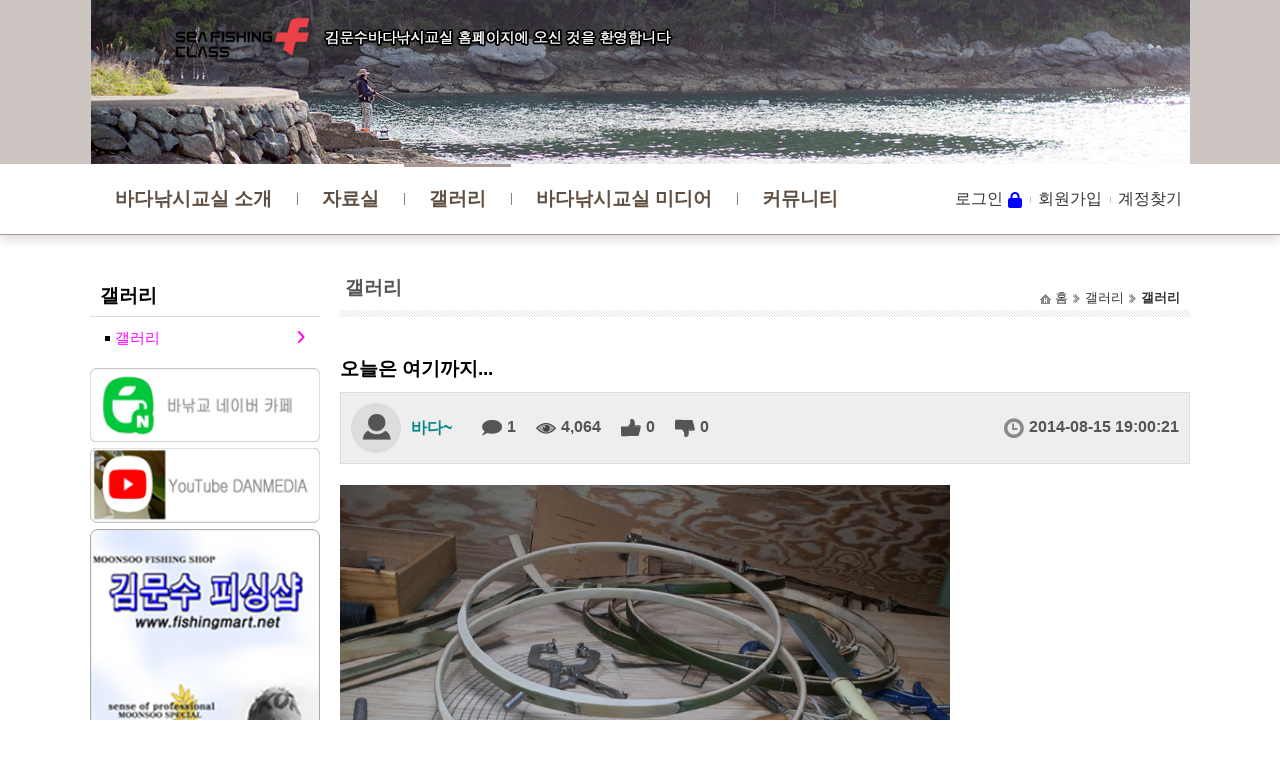

--- FILE ---
content_type: text/html; charset=utf-8
request_url: http://bbs.seafishing.kr/27
body_size: 12977
content:
<!DOCTYPE html>
<html lang='ko'>
<head>
	<meta http-equiv='content-type' content='text/html; charset=utf-8' />
	<meta name='viewport' content='width=1100' />
	<meta http-equiv='X-UA-Compatible' content='IE=edge' />
	<meta name='description' content='사이트설명' />
	<meta property='og:title' content=':: 김문수의 바다낚시교실에 오신것을 환영합니다. ::' />
	<meta property='og:description' content='사이트설명' />
	<title>:: 김문수의 바다낚시교실에 오신것을 환영합니다. ::</title>
	<link rel='canonical' href='http://bbs.seafishing.kr/27' />
	<link rel='shortcut icon' href='/favicon.ico?1767282774ej9IxYiFhh' type='image/x-icon' />
	<link rel='icon' href='/favicon.ico?1767282774ej9IxYiFhh' type='image/x-icon' />
	<link rel='stylesheet' type='text/css' href='/proxy/css/loader.sea?layoutType=sub&amp;subname=bbs&amp;filename=index&amp;board=갤러리&amp;bmode=view' />
	<link rel="stylesheet" href="https://cdnjs.cloudflare.com/ajax/libs/font-awesome/6.6.0/css/all.min.css" integrity="sha512-Kc323vGBEqzTmouAECnVceyQqyqdsSiqLQISBL29aUW4U/M7pSPA/gEUZQqv1cwx4OnYxTxve5UMg5GT6L4JJg==" crossorigin="anonymous" referrerpolicy="no-referrer" />	<script type='text/javascript'>
var server = new (function() {
	var ssl = 'OFF';
	var sslport = parseInt('8100');
	var sslname = 'www';
	var sslfixed = '1';
	var host = 'seafishing.kr';
	var device = 'unknown';
	var mobileDisplay = false;
	var badurl = ['\\', '\/', '\:', '\*', '\?', '\"', '\'', '\<', '\>', '\|', '\%', '\&', '\=', '\+', '\@', '\#', '\~'];
	var lang = 'ko';
	var cfg = {
		onlyproxy: false	};

	var onlyproxy = function(uri) {
		if (!cfg.onlyproxy || uri.match(new RegExp('^(https?:\/\/)(' +sslname+ ')\.'))) return uri;
		return uri.replace(/^(https?:\/\/)([^\.]+)\.([^\/]+)/, '$1' + 'www.$3/proxy/$2');
	};

	this.ssl = ssl;
	this.sslport = sslport;
	this.host = host;

	this.device = device;
	this.mobileDisplay = mobileDisplay;
	this.badurl = badurl;
	this.lang = lang;

	this.uri = function(sub, uri, auto) {
		// -- $ssl: ON, OFF
		// -- $sslport: 기본 443
		// -- $sslname: ssl 서브 도메인

		uri = uri ? uri.replace(/^\//, '') : '';

		if (ssl && ssl.match(/^off$/i)) {
			// -- ssl이 선언되어있고 사용하지 않을때
			if (sub == sslname) {
				// -- 인자의 서브도메인이 sslname 서브 도메인과 같을때
				var reg = new RegExp('proxy/([^/]+)/');
				var match = uri.match(reg);
				uri = uri.replace(reg, '');
				sub = match[1] ? match[1] : '';
			}
			return onlyproxy("http://" +sub+ "." +host+ "/" + uri);
		}

		var protocol = window.location.protocol.replace(/:$/, '');

		if (navigator.appVersion.match(/msie 6\./i) && !navigator.appVersion.match(/msie [789]\./i)) {
			// IE6 Encode
			(function() {
				var splited = uri.split('/');
				for (var i = 0; i < splited.length; i++) {
					splited[i] = encodeURIComponent(splited[i]);
				}
				uri = splited.join('/');
			})();
		}

		if (auto && protocol == 'https') { // -- auto 모드에서 현재 https로 접속했을때
			var domain = 'ssl.' + host;
			if (sslport) {
				domain += ':' + sslport;
			}
			return onlyproxy('https://' +domain+ '/proxy/' +sub+ '/' + uri);
		}
		else { // -- auto 모드가 아닐때 또는 http로 접속했을때
			var http = 'http';
			var domain = sub + '.' + host;

			var sslon = (ssl && ssl.match(/^on$/i)) ? true : false;

			if (sslon == true) { // -- ssl이 선언되어있고 사용중일때
				if (sub.match(/^(?:mypage|admin|shop-fetch|output)$/)) {
					domain = 'ssl.' + host;
					uri = 'proxy/' + sub + '/' + uri;
					sub = sslname;
				}
			}

			if (sub == sslname) {
				http = 'https';
				if (sslport) {
					domain += ':' + sslport;
				}
			}
			else if (protocol == 'https' && uri.match(/\.(?:png|jpg|gif|jpeg|js|css)$/i)) {
				http = 'https';
				domain = 'ssl.' + host;
				if (sslport) {
					domain += ':' + sslport;
				}
				domain += '/proxy/' + sub;
			}
			else if (protocol == 'https' || (sslon == true && sslfixed)) { // -- https로 접속했거나 ssl사용중에 sslfixed 모든 링크를 https로 연결되도록
				http = 'https';
				domain = sslname +'.'+ host;
				if (sslport && sslport != 443) {
					domain += ':' + sslport;
				}
				if (!uri.match(new RegExp('^proxy/' +sub+ '/'))) {
					uri = uri.replace(new RegExp('^/+'), '');
					uri = 'proxy/' +sub+ '/' + uri;
				}
			}
			if (uri) {
				return onlyproxy(http + '://' +domain+ '/' +uri);
			}
			return onlyproxy(http + '://' + domain);
		}
	};
})();
</script>
<script type='text/javascript'>
var jDefer = new (function() {
	var self = this;
	/*
	this.ready = new (function() {
		var codes = [];
		var loaded = false;
		var interval = setInterval(function() {
			if (typeof jQuery == 'function') {
				clearInterval(interval);
				loaded = true;
				jQuery.ajaxSettings.traditional = true;
				jQuery.each(codes, function(i, code) { code(jQuery) });
			}
		}, 1);
		return function(code) { (loaded == true) ? code(jQuery) : codes.push(code); return self; };
	});
	*/

	this.ready = function(f) {
		if (typeof f == 'function') f(jQuery);
	};
	this.css = function(src) {
		var link = document.createElement('link');
		link.setAttribute('rel', 'stylesheet');
		link.setAttribute('type', 'text/css');
		link.setAttribute('href', src);
		document.getElementsByTagName('head').item(0).appendChild(link);
		return self;
	};
	this.js = function(src, callback) {
		var head = document.getElementsByTagName('head').item(0);
		var script = document.createElement('script');
		script.type = 'text/javascript';
		script.src = src;
		script.defer = true;
		if (callback) {
			if (script.addEventListener) {
				script.addEventListener('load', function (e) { callback(1) }, false);
			}
			else script.onload = function (e) { callback(2) };
		}
		head.appendChild(script);
	};
	this.extend = function(name, callback) {
		this.js('/proxy/jquery/extend/jquery.' +name+ '.js', callback);
	};
	return this;
});
</script>
<script type='text/javascript' src='/proxy/js/loader.sea?layout=&amp;layoutType=sub&amp;mobile=&amp;subname=bbs&amp;filename=index&amp;board=갤러리&amp;bmode=view'></script>
<script type='text/javascript'>
jDefer.css('/proxy/jquery/themes/smoothness/jquery-ui.min.css').ready(function($) {
	$(document).on('click', 'a.remove, .confirm', function(e) {
		var title = $(this).attr('title');
		if (!title) {
			if ($(this).hasClass('remove')) {
				title = '삭제가 된 후에는 복구가 불가능합니다.\n\n삭제하시겠습니까?';
			}
			else title = '확인을 요청합니다. 계속 진행 하시겠습니까?';
		}
		return confirm(title.replace(/\\n/g, '\n'));
	}).on('focus', 'input[type!=password][type!=radio][type!=checkbox][type!=file][type!=submit][type!=button][type!=image][type!=reset]', function() {
		var $input = $(this);
		if ($input.prop('maxlength') <= $input.prop('size') || $input.hasClass('ui-spinner-input') || $input.hasClass('not-show-input-text')) return;

		var offset = $input.offset();

		var $textWidthDector = $('#text-width-dector');
		if (!$textWidthDector.length) {
			$textWidthDector = $("<span id='text-width-dector'></span>").css({
				'display': 'none'
			}).appendTo('body');
		}
		$textWidthDector.css({
			'font-family': $input.css('font-family'),
			'font-size': $input.css('font-size')
		}).empty();

		var isTextOverflow = function() {
			$textWidthDector.text($input.val().replace(/ /g, '\xa0'));
			return $textWidthDector.width() > $input.innerWidth() - $input.css('text-indent').num() - 50;
		};

		var $message = $('#show-input-text');
		if (!$message.length) {
			$message = $("<p id='show-input-text'></p>").appendTo('body').hide();
		}
		$message.css({
			'font-family': $input.css('font-family'),
			'font-size': $input.css('font-size'),
			position: 'absolute', zIndex: 1000,
			left: offset.left, top: offset.top + $input.outerHeight(), width: $input.outerWidth()
		});
		if (isTextOverflow() == true) {
			$message.stop(true, true).show(400);
		}
		else $message.stop(true, true).hide(400);

		$input.off('blur.show-input-text').on('blur.show-input-text', function() { $message.hide(); });
		$input.off('keyup.show-input-text').on('keyup.show-input-text', function() {
			if (isTextOverflow() == true) {
				$message.stop(true, true).show(400);
			}
			else $message.stop(true, true).hide(400);
			$message.text($input.val().replace(/ /g, '\xa0'));
		}).trigger('keyup');
	});
});
</script>	<script type='text/javascript'>
//<![CDATA[
setTimeout(function() {
	var referer = encodeURIComponent('');
	var request = encodeURIComponent('http://bbs.seafishing.kr/27');
	var script = document.createElement('script');
	script.defer = true;
	script.charset = 'utf-8';
	script.src = '/proxy/conn-sum/?referer=' +referer+ '&request=' + request;
	try {
		document.getElementsByTagName('head').item(0).appendChild(script);
	} catch (e) { alert(e.message); }
}, 1);
//]]>
</script>	</head>
<body class='sub'>
			<div id='widecontents'>
			<div class='subphoto'><a href='http://www.seafishing.kr/'><img src='http://img.seafishing.kr/site/sub.jpg' alt='sub' /></a></div>
		</div>
		
	<div id='topcontents'>
		<div class='wrapper'>
			<div class='menu'><div class='wide-down  focus-overline' id='menu-entry'>
	<div class='filter'></div>
			<dl class='menu01'>
			<dt><a href='http://info.seafishing.kr/intro.sea'>바다낚시교실 소개</a></dt>
			<dd><ul class='depth2'><li class='menu0101'><a href='http://info.seafishing.kr/intro.sea'>홈페이지소개</a></li><li class='menu0102'><a href='http://info.seafishing.kr/greet.sea'>운영자 프로필</a></li></ul></dd>
		</dl>
				<dl class='menu02'>
			<dt><a href='http://bbs.seafishing.kr/자료실-어류도감'>자료실</a></dt>
			<dd><ul class='depth2'><li class='menu0201'><a href='http://bbs.seafishing.kr/자료실-어류도감'>어류도감</a></li><li class='menu0202'><a href='http://bbs.seafishing.kr/자료실-혼자떠나는낚시여행'>혼자 떠나는 낚시여행</a></li><li class='menu0203'><a href='http://bbs.seafishing.kr/자료실-갯바위포인트정보'>갯바위 포인트정보</a></li><li class='menu0204'><a href='http://bbs.seafishing.kr/자료실-릴찌낚시테크닉'>릴 찌낚시 테크닉</a></li><li class='menu0205'><a href='http://bbs.seafishing.kr/자료실-김문수의전유동낚시'>김문수의 전유동낚시</a></li><li class='menu0206'><a href='http://bbs.seafishing.kr/자료실-김문수의낚시공방(정보)'>김문수의 낚시공방(정보)</a></li><li class='menu0207'><a href='http://bbs.seafishing.kr/자료실-자주하는질문'>자주하는질문</a></li></ul></dd>
		</dl>
				<dl class='menu03 focus focusing'>
			<dt><a href='http://bbs.seafishing.kr/갤러리'>갤러리</a></dt>
			<dd><ul class='depth2'><li class='menu0301 focus'><a href='http://bbs.seafishing.kr/갤러리'>갤러리</a></li></ul></dd>
		</dl>
				<dl class='menu04'>
			<dt><a href='http://bbs.seafishing.kr/미디어-유튜브'>바다낚시교실 미디어</a></dt>
			<dd><ul class='depth2'><li class='menu0402'><a href='http://bbs.seafishing.kr/미디어-유튜브'>유튜브 동영상보기</a></li></ul></dd>
		</dl>
				<dl class='menu05'>
			<dt><a href='http://bbs.seafishing.kr/커뮤니티-공지사항'>커뮤니티</a></dt>
			<dd><ul class='depth2'><li class='menu0501'><a href='http://bbs.seafishing.kr/커뮤니티-공지사항'>공지사항</a></li><li class='menu0502'><a href='http://bbs.seafishing.kr/커뮤니티-조황정보'>조황정보</a></li><li class='menu0503'><a href='http://bbs.seafishing.kr/커뮤니티-자유게시판'>자유게시판</a></li><li class='menu0504'><a href='http://bbs.seafishing.kr/커뮤니티-묻고답하기'>묻고답하기</a></li><li class='menu0505'><a href='http://bbs.seafishing.kr/커뮤니티-앨범'>앨범</a></li><li class='menu0506'><a href='http://bbs.seafishing.kr/커뮤니티-스탭게시판'>스탭게시판</a></li></ul></dd>
		</dl>
				<dl class='menu09 hidden'>
			<dt><a >약관</a></dt>
			<dd><ul class='depth2'><li class='menu0901'><a href='http://cs.seafishing.kr/privacy.sea'>개인정보처리방침</a></li><li class='menu0902'><a href='http://cs.seafishing.kr/terms.sea'>이용약관</a></li></ul></dd>
		</dl>
				<dl class='menu0A hidden'>
			<dt><a >마이페이지</a></dt>
			<dd><ul class='depth2'><li class='menu0A01'><a href='http://mypage.seafishing.kr/member-login.sea'>로그인</a></li><li class='menu0A03'><a href='http://mypage.seafishing.kr/member-agree.sea'>회원가입</a></li><li class='menu0A05'><a href='http://mypage.seafishing.kr/member-forgot.sea'>계정찾기</a></li><li class='menu0A0E'><a href='http://mypage.seafishing.kr/member-board-posts.sea'>게시글보기</a></li><li class='menu0A0F'><a href='http://mypage.seafishing.kr/member-board-comments.sea'>댓글보기</a></li><li class='menu0A0G hidden'><a >주문결제하기</a></li><li class='menu0A0H hidden'><a >주문신청</a></li></ul></dd>
		</dl>
		</div>

<script type='text/javascript'>
jDefer.ready(function($) {
	if (server.mobileDisplay == true) {
		return;
	}
	(function() {
		var $menu = $('#menu-entry').show().animate({ opacity: 1 });
		$menu.wrapInner("<div class='entrywrap'></div>");
		$menu.find('dl dd ul').each(function() { $(this).find('li[class!=hidden]').first().addClass('head') });
		$menu.find('dd');

		var $wrap = $menu.find('div.entrywrap');
		$wrap.css('position', 'relative');


		// 메뉴 가로비율
		if ($menu.hasClass('autowidth')) {
			if ($menu.attr('class').match(/wide/)) {
				// 가로모드일때만
				var $items = $menu.find('dl:not(.hidden)');
				$items.find('dt a').css({
					textAlign: 'center', padding: 0, boxSizing: 'border-box', width: parseInt($menu.width() / $items.length)
				});
			}
		}

		if (server.device != 'window') {
			$menu.find('dl').each(function() {
				if ($(this).find('li').length) {
					$(this).find('dt a').click(function() {
						return false;
					});
				}
			});
		}
		// depth 처리
		var zIndex = $menu.find('dl').length + 10;
		$menu.find('dl').each(function(i) {
			$(this).css({ zIndex: zIndex - i });
		});
		$menu.find('ul').css({ zIndex: -1 });
		$menu.find('li').hover(function() {
			if ($(this).find('ul').first().find('li:not(.hidden)').length == 0) return;

			var width = $(this).data('width');
			if (!width) {
				var $div = $('<div></div>').css({ position: 'absolute' });
				$div.append($(this).find('ul').first().clone());
				width = $div.appendTo('body').width();
				$(this).data('width', width);
				$div.remove();
			}

			$(this).find('ul').first().show().css({
				width: width, opacity: 0, display: 'block', zIndex: -1,
				marginLeft: 0,
				marginTop: -1 * $(this).height()
			}).stop().animate({
				opacity: 1, zIndex: 0,
				marginLeft: $(this).width() - 20,
				marginTop: -1 * $(this).height() / 2
			});
		}, function() {
			$(this).find('ul').first().stop().animate({
				opacity: 0, zIndex: -1,
				marginLeft: 0,
				marginTop: -1 * $(this).height()
			}, function() {
				$(this).hide();
			});
		});

		// 포커싱 필터 애니메이션
		$menu.addClass('focus-autoset');
		var $filter = $menu.find('div.filter');
		var $focus = $menu.find('dl.focus dt');
		if ($focus.length && $focus.parent().css('display') != 'none') {
			$filter.css({
				opacity: 1,
				top: $focus.offset().top - $wrap.offset().top,
				left: $focus.offset().left - $wrap.offset().left,
				width: $focus.width(),
				height: $focus.height()
			});
		}
		else {
			$filter.css({ opacity: 0, top: 0, left: 0 });
		}
		$menu.find('dl').mouseenter(function() {
			var $dt = $(this).find('dt');
			var offset = $dt.offset();
			$filter.stop().animate({
				opacity: 1,
				width: $dt.width(),
				height: $dt.height(),
				left: offset.left - $wrap.offset().left,
				top: offset.top - $wrap.offset().top
			}, { duration: 600, easing: 'easeOutCirc' });
		});
		$menu.mouseleave(function() {
			var $dt = $menu.find('dl.focus dt');
			if ($dt.length && $dt.parent().css('display') != 'none') {
				var offset = $dt.offset();
				$filter.stop().animate({
					opacity: 1,
					width: $dt.width(),
					height: $dt.height(),
					left: offset.left - $wrap.offset().left,
					top: offset.top - $wrap.offset().top
				}, { duration: 600, easing: 'easeOutCirc' });
			}
			else {
				$filter.stop().animate({ opacity: 0 }, { duration: 600, easing: 'easeOutCirc' });
			}
		});
	})();

	// 세로형 액션
	(function() {
		var $menu = $('#menu-entry.deep');
		if ($menu.length) {
			$menu.find('dl').mouseenter(
				function() {
					if ($(this).hasClass('focus')) return;

					$menu.find('dl').each(function() { $(this).removeClass('focus').find('li').finish() });
					$(this).addClass('focus').find('li').each(function(i) {
						$(this).animate({ marginTop: '0px' }, 300 + (i * 300), function() {
							$menu.find('dl').each(function() {
								if ($(this).hasClass('focus')) return;
								$(this).find('li').each(function(i) {
									$(this).animate({ marginTop: (-1 * $(this).height()).str('px') }, 300 + (i * 300));
								});
							});
						});
					});
				}
			);
			$menu.mouseleave(function() {
				setTimeout(function() {
					$('#menu-entry dl.focusing').addClass('focus').trigger('mouseenter');
				}, $menu.find('dl.focus li').length * 300);

				$menu.find('dl').each(function() {
					$(this).removeClass('focus').find('li').each(function(i) {
						$(this).animate({ marginTop: (-1 * $(this).height()).str('px') }, 300 + (i * 300));
					});
				});
			});
			$(document).ready(function() {
				$menu.find('dl li').each(function() {
					$(this).css({ marginTop: (-1 * $(this).height()).str('px') });
				});
				$menu.find('dl.focus li').each(function() {
					$(this).css({ marginTop: '0px' });
				});
			});
		}
	})();

	// 세로형 레이어
	(function() {
		var $menu = $('#menu-entry.layer');
		if ($menu.length) {
			setTimeout(function() {
				$menu.find('dl').hover(
					function() {
						$menu.find('dl').each(function() { $(this).removeClass('focus').find('ul').hide() });
						$(this).addClass('focus').find('ul').show('fold', {}, 500);
					},
					function() {
						$(this).removeClass('focus').find('ul').hide('fold', {}, 500);
						$('#menu-entry dl.focusing').addClass('focus');
					}
				).find('ul').hide();
			}, 1);
		}
	})();


	// 가로형 액션
	(function() {
		var $menu = $('#menu-entry.wide.slide');
		if ($menu.length) {
			$menu.find('dl').hover(
				function() {
					var $dd = $(this).addClass('focus').find('dd');
					setTimeout(function() {
						$dd.stop().show().animate({
							opacity: 1,
							left: 0,
							width: $menu.width() - ($(this).offset().left - $menu.offset().left)
						}, {
							duration: 500,
							easing: 'easeOutElastic'
						});
					}, 1);
				},
				function() {
					$(this).removeClass('focus').find('dd').stop().animate({
						opacity: 0, left: -1 * ($(this).offset().left - $menu.offset().left)
					}, 200, function() {
						$(this).hide();
					});
					$('#menu-entry dl.focusing').addClass('focus');
				}
			).find('dd').css({ opacity: 0, left: $menu.offset().left }).hide();
		}
	})();

	(function() {
		var $menu = $('#menu-entry.wide.drop');
		if ($menu.length) {
			$menu.find('dl').hover(
				function() {
					var $dd = $(this).addClass('focus').find('dd');
					setTimeout(function() {
						$dd.stop().show().animate({
							opacity: 1,
							top: $(this).offset().top - $menu.offset().top + $(this).height(),
							width: $menu.width() - ($(this).offset().left - $menu.offset().left)
						}, {
							duration: 500,
							easing: 'easeOutElastic'
						});
					}, 1);
				},
				function() {
					$(this).removeClass('focus').find('dd').stop().animate({
						opacity: 0, top: $menu.offset().top
					}, 200, function() {
						$(this).hide();
					});
					$('#menu-entry dl.focusing').addClass('focus');
				}
			).find('dd').css({ opacity: 0, top: $menu.offset().top }).hide();
		}
	})();

	// 가로형 업
	(function() {
		$('#menu-entry.wide-up').find('dl').hover(
			function() {
				var $dd = $(this).addClass('focus').find('dd');
				setTimeout(function() {
					$dd.stop().show().animate({ opacity: 1, top: -1 * $dd.height() }, {
						duration: 500,
						easing: 'easeOutBack'
					});
				}, 1);
			},
			function() {
				$(this).removeClass('focus').find('dd').stop().animate({ opacity: 0, top: 0 }, 200, function() {
					$(this).hide();
				});
				$('#menu-entry dl.focusing').addClass('focus');
			}
		).find('dd').css({ opacity: 0 }).hide();
	})();

	// 가로형 다운
	(function() {
		$('#menu-entry.wide-down').find('dl').hover(
			function() {
				var $dd = $(this).addClass('focus').find('dd').css('bottom', 0);
				setTimeout(function() {
					$dd.stop().show().animate({ opacity: 1, bottom: -1 * $dd.height() }, {
						duration: 500,
						easing: 'easeOutElastic'
					});
				}, 1);
			},
			function() {
				$(this).removeClass('focus').find('dd').stop().animate({ opacity: 0 }, 200, function() {
					$(this).hide();
				});
				$('#menu-entry dl.focusing').addClass('focus');
			}
		).find('dd').css({ opacity: 0 }).hide();
	})();

	// 전체 풀다운
	$(function() {
		var $menu = $('#menu-entry.wide-pulldown');

		if ($menu.length) {
			var $pulldown = $("<div class='pulldown'></div>").appendTo($menu).css({
				top: $menu.offset().top + $menu.find('dl').outerHeight()
			}).hide();

			var height = 0;
			var $child = $menu.find('dd').each(function() { if ($(this).height() > height) height = $(this).height() });
			$menu.hover(function() {
				$pulldown.stop().show().animate({ height: height }, { duration: 500, easing: 'easeOutElastic', queue: false });
				$child.stop().show().animate({ height: height }, { duration: 500, easing: 'easeOutElastic', queue: false });

			}, function() {
				$pulldown.stop().animate({ height: 0, queue: false }, 500, function() { $(this).hide() });
				$child.stop().animate({ height: 0, queue: false }, 500, function() { $(this).hide() });
			}).find('dd').hide();
		}
	});
});
</script></div>
			<div class='gnb'><ul id='top-gnb-menu'>
				<li class='signin'><a href='http://mypage.seafishing.kr/member-login.sea?loc=http%3a%2f%2fbbs%2eseafishing%2ekr%2f27'>로그인</a></li>
			<li class='signup'><a href='http://mypage.seafishing.kr/member-agree.sea'>회원가입</a></li>
			<li class='find'><a href='http://mypage.seafishing.kr/member-forgot.sea'>계정찾기</a></li>
			</ul></div>
		</div>
	</div>
				<script type='text/javascript'>
			jQuery('#widecontents a').html("<img src='http://img.seafishing.kr/topsub/0301.jpg' alt='sub' />");
			</script>
			
	<div id='sitecontents'>
					<div id='navi'>
				<div id='navigate-viewer' class='automation'></div><div id='navigate-childs'></div>
<script type='text/javascript'>
jDefer.ready(function($) {
	$('#navigate-viewer.automation').each(function() {
		/* Create navigate-viewer elements by site-menu node. */
		var $node = $(this);
		var $menu = $('#menu-entry dl.focus');

		var $dl = $("<dl class='navi'><dt class='home'>홈</dt></dl>");

		var steps = [ $menu.find('dt a').html() ];
		$menu.find('.focus a').each(function(i) {
			if ($(this).parent().hasClass('focus')) {
				steps.push($(this).html());
			}
		});
		$.each(steps, function(i, step) {
			if ((steps.length - 1) == i) {
				$dl.append("<dd class='step'><strong>" +step+ "</strong></dd>");
			}
			else $dl.append("<dd class='step'>" +step+ "</dd>");
		});

		$node.append($('<span>' +$(steps).get(-1)+ '</span>'));
		$node.append($dl);

		$menu.find('dd > ul > li.focus').each(function() {
			var $childs = $('#navigate-childs');
			if ($(this).find('ul').first().find('li:not(.hidden)').length == 0) {
				return $childs.hide();
			}
			$childs.append($(this).find('ul').first().clone(true));
		});
	});
});
</script>			</div>
					<div class='contents-wrapper'>
			<div class='subcontents'>
				<div class='menu'><div id='sub-menu'><div id='sub-automation-pew1WpfsWq'></div>
<script type='text/javascript'>
jDefer.ready(function($) {
	var $snode = $('#sub-automation-pew1WpfsWq');

	(function() {
		var $node = $('#menu-entry');
		if ($node.find('dl.focus').length == 1) {
			$node.find('dl.focus').clone().show().appendTo($snode);
		}
		else $node.find('dl').first().clone().show().appendTo($snode);
	})();

	$snode.attr('style', '').find('*').attr('style', '');
	$snode.find('dl, dd').show().css({ opacity: 1 });
	$snode.find('li.hidden').hide();
	$snode.find('li').hover(function() {
		if ($(this).find('ul').first().find('li:not(.hidden)').length == 0) return;

		var width = $(this).data('width');
		if (!width) {
			var $div = $('<div></div>').css({ position: 'absolute' });
			$div.append($(this).find('ul').first().clone());
			width = $div.appendTo('body').width();
			$(this).data('width', width);
			$div.remove();
		}

		// -- 액션 버그로 인해서 액션 금지 [2021.11.12 금]
		$(this).find('ul').first().show().css({
			width: width, opacity: 0, display: 'block',
			//marginLeft: 0,
			//marginTop: -1 * $(this).height()
			marginLeft: $(this).width() - 20,
			marginTop: -1 * $(this).height() / 2
		}).stop().animate({
			opacity: 1,
			//marginLeft: $(this).width() - 20,
			//marginTop: -1 * $(this).height() / 2
		});
	}, function() {
		$(this).find('ul').first().stop().animate({
			opacity: 0,
			//marginLeft: 0,
			//marginTop: -1 * $(this).height()
		}, function() {
			$(this).hide();
		});
	});
});
</script></div></div>
				<div class='side'>
					<div class='item'><a target='_blank' href='http://cafe.naver.com/seafishingclass'><img src='http://img.seafishing.kr/site/banner-cafe.png' alt='카페' /></a></div>
					<div class='item'><a target='_blank' href='https://www.youtube.com/c/Danmedia1'><img src='http://img.seafishing.kr/site/banner-youtube.jpg' alt='유튜브' /></a></div>
					<div class='item'><a target='_blank' href='http://www.fishingmart.net/'><img src='http://img.seafishing.kr/site/banner-fishingmart.jpg' alt='피싱샵' /></a></div>
					<div class='item'><a target='_self' href='http://bbs.seafishing.kr/자료실-김문수의낚시공방(정보)/검색(제목):gps'><img src='http://img.seafishing.kr/site/banner-gps.jpg' alt='gps' /></a></div>
					<div class='item'><a target='_self' href='http://bbs.seafishing.kr/자료실-김문수의낚시공방(정보)/검색(제목):스텔스'><img src='http://img.seafishing.kr/site/banner-stealth.jpg' alt='스텔스' /></a></div>
					<div class='item'><a target='_self' href='http://bbs.seafishing.kr/자료실-김문수의낚시공방(정보)/검색(제목):f1-530'><img src='http://img.seafishing.kr/site/banner-f1530.jpg' alt='f1-530' /></a></div>
					<div class='staff'><a href='http://bbs.seafishing.kr/커뮤니티-스탭게시판'>스탭게시판</a></div>
					<div id='timecount' class='time' data-time='1767282774'>
						<div class='ampm'><span>AM</span></div>
						<div class='tcount'><span>00:52:54</span></div>
					</div>
					<script type='text/javascript'>
					jQuery(function($) {
						var $node = $('#timecount');
						var $ampm = $node.find('div.ampm span');
						var $tcount = $node.find('div.tcount span');

						var nowtime = $node.data('time');
						setInterval(function() {
							nowtime++;
							var date = new Date(nowtime * 1000);
							var ampm = date.format('a');
							var his = date.format('h:i:s');
							$ampm.html(ampm);
							$tcount.html(his);
						}, 1000);
					});
					</script>
					<div class='counter'>
												<span class='today'>오늘<strong>11</strong></span>
						<span class='total'>전체<strong>2,596,255</strong></span>
					</div>
					<div class='item2'><a target='_blank' href='http://www.kma.go.kr/'><img src='http://img.seafishing.kr/site/banner-weather.jpg' alt='기상청' /></a></div>
					<div class='item2'><a target='_blank' href='http://www.badatime.com/'><img src='http://img.seafishing.kr/site/banner-mool.png' alt='물때표' /></a></div>
					<div class='membership'><a href='http://mypage.seafishing.kr/member-agree.sea'>회원가입</a></div>
				</div>
			</div>
			<div class='maincontents'><script type='text/javascript'>
	jDefer.css('/proxy/css/board-default.css');
</script><div id='board-view'>
	<div class='subject'>&#50724;&#45720;&#51008;&#32;&#50668;&#44592;&#44620;&#51648;&#46;&#46;&#46;</div>

	<div class='etcs'>
		<span title='회원사진' class='photo'><img src='http://mypage.seafishing.kr/exec/member-photo.sea/2/50x50' alt='member photo' /></span>
		<span title='작성자' class='writer admin' onclick="memberClick(this, '갤러리', '바다~', 2);">바다~</span>
		<span title='코멘트수' class='comments'>1</span>
		<span title='조회수' class='hits'>4,064</span>
		<span title='좋아요수' class='likes'>0</span>
		<span title='싫어요수' class='hates'>0</span>
		<span title='작성일' class='date'>2014-08-15 19:00:21</span>
	</div>

	<div class='contents' id='board-contents'>
		<textarea id='contents-text'>&#60;&#105;&#109;&#103;&#32;&#97;&#108;&#116;&#61;&#34;&#105;&#109;&#97;&#103;&#101;&#34;&#32;&#104;&#101;&#105;&#103;&#104;&#116;&#61;&#34;&#52;&#49;&#50;&#34;&#32;&#115;&#114;&#99;&#61;&#34;&#104;&#116;&#116;&#112;&#58;&#47;&#47;&#112;&#104;&#111;&#116;&#111;&#46;&#115;&#101;&#97;&#102;&#105;&#115;&#104;&#105;&#110;&#103;&#46;&#107;&#114;&#47;&#50;&#48;&#49;&#52;&#48;&#56;&#49;&#53;&#47;&#49;&#52;&#48;&#56;&#48;&#57;&#54;&#55;&#56;&#52;&#46;&#85;&#85;&#101;&#110;&#49;&#53;&#102;&#102;&#105;&#67;&#51;&#73;&#86;&#56;&#49;&#46;&#106;&#112;&#101;&#103;&#34;&#32;&#119;&#105;&#100;&#116;&#104;&#61;&#34;&#54;&#49;&#48;&#34;&#32;&#47;&#62;&#60;&#98;&#114;&#32;&#47;&#62;&#13;&#10;&#60;&#98;&#114;&#32;&#47;&#62;&#13;&#10;&#60;&#98;&#114;&#32;&#47;&#62;&#13;&#10;&#48708;&#46020;&#50724;&#44256;&#32;&#45216;&#50472;&#46020;&#32;&#44992;&#44992;&#54616;&#44256;&#46;&#46;&#32;&#51068;&#51008;&#32;&#54616;&#44592;&#49899;&#44256;&#46;&#46;&#46;&#60;&#98;&#114;&#32;&#47;&#62;&#13;&#10;&#60;&#98;&#114;&#32;&#47;&#62;&#13;&#10;&#44396;&#47588;&#54616;&#47140;&#47732;&#32;&#60;&#97;&#32;&#104;&#114;&#101;&#102;&#61;&#34;&#104;&#116;&#116;&#112;&#58;&#47;&#47;&#115;&#104;&#111;&#112;&#46;&#102;&#105;&#115;&#104;&#105;&#110;&#103;&#109;&#97;&#114;&#116;&#46;&#110;&#101;&#116;&#47;&#50;&#55;&#54;&#34;&#62;&#104;&#116;&#116;&#112;&#58;&#47;&#47;&#115;&#104;&#111;&#112;&#46;&#102;&#105;&#115;&#104;&#105;&#110;&#103;&#109;&#97;&#114;&#116;&#46;&#110;&#101;&#116;&#47;&#50;&#55;&#54;&#60;&#47;&#97;&#62;&#32;&#38;&#108;&#116;&#59;&#45;&#32;&#50668;&#44592;&#47484;&#32;&#53364;&#47533;&#54616;&#47732;&#32;&#46121;&#45768;&#45796;&#46;</textarea>
	</div>

	<div class='recommends'>
		<a href='http://bbs.seafishing.kr/27/좋아요' class=' likes'>0</a>
		<a href='http://bbs.seafishing.kr/27/싫어요' class=' hates'>0</a>
	</div>

	<div class='files'></div>

	<div class='buttons'>
		<span class='write'><a href='http://bbs.seafishing.kr/갤러리/쓰기'>새글</a></span>		<span class='reply'><a href='http://bbs.seafishing.kr/27/쓰기'>답변</a></span>		<span class='update'><a href='http://bbs.seafishing.kr/27/수정'>수정</a></span>		<span class='remove'><a href='http://bbs.seafishing.kr/27/삭제'>삭제</a></span>				<span class='list'><a href='http://bbs.seafishing.kr/갤러리'>최신목록</a></span>		<span class='init'><a href='http://bbs.seafishing.kr/갤러리'>전체목록</a></span>	</div>

	<div class='navigates'>
		<div class='prev'>
			<a href='http://bbs.seafishing.kr/119'>한가한 오후</a>		</div>
		<div class='next'>
			<a href='http://bbs.seafishing.kr/26'>감성돔...</a>		</div>
	</div>
</div>
<script type='text/javascript'>
jDefer.ready(function($) {
	jQuery(document).ready(function($) {
		var $contents = $('#board-contents');

		var resize = function($node) {
			var wWidth = $contents.width();
			var width  = $node.attr('oWidth');
			var height = $node.attr('oHeight');
			if (width > wWidth) {
				$node.css({ width: wWidth + 'px', height: (wWidth * height / width) + 'px' });
			}
			else $node.css({ width: width, height: height });
		};

		$contents.html($('#contents-text').val());
		$contents.find('img').css('box-sizing', 'border-box').hide().load(function() {
			var $node = $(this);
			$node.attr('oWidth', $node.outerWidth(true));
			$node.attr('oHeight', $node.outerHeight(true));
			resize($node);
		}).show();
		$contents.find('table').css('box-sizing', 'border-box').each(function() {
			var $node = $(this);
			$node.attr('oWidth', $node.outerWidth(true));
			$node.attr('oHeight', $node.outerHeight(true));
			resize($node);
		});
		$(window).resize(function() {
			$contents.find('img, table').each(function() {
				resize($(this));
			});
		});
	});

	$.getScript('/proxy/jquery/extend/jquery.image-click-show.js', function() {
		$('#board-contents img').imageClickShow();
	});
	$.getScript('/proxy/js/loader.sea/exif.js', function() {
		$('#board-contents').exif();
	});
});
</script><div id='board-base-opinion'>
	<div class='opinion-error'>정회원 이상만 코멘트 사용이 가능합니다.</div>
</div><div id='board-list'>
	<div class='total'>총 게시물 16개 / 검색된 게시물: 16개</div>
	
	<ul>
			<li class='item'>
			<a href='http://bbs.seafishing.kr/520'>
				<span class='photo'><img src='http://bbs.seafishing.kr/520/섬네일/180x120/0' alt='thumbnail' /></span>
				<span class='subject'>&#51088;&#50672;&#51008;&#32;&#49888;&#48708;&#54633;&#45768;&#45796;&#46;</span>
			</a>
			<span class='etcs'>
				<span title='작성자' onclick="memberClick(this, '갤러리', '바다~', 2);return false;" class='writer admin'>바다~</span>								<span title='조회수' class='hits'>356</span>												<span title='2022-06-28 22:02:37' class='date'>2022-06-28</span>			</span>
		</li>
				<li class='item'>
			<a href='http://bbs.seafishing.kr/226'>
				<span class='photo'><img src='http://bbs.seafishing.kr/226/섬네일/180x120/0' alt='thumbnail' /></span>
				<span class='subject'>&#44608;&#49956;&#44284;&#32;&#54620;&#52983;</span>
			</a>
			<span class='etcs'>
				<span title='작성자' onclick="memberClick(this, '갤러리', '가을등대', 398);return false;" class='writer member'>가을등대</span>								<span title='조회수' class='hits'>5261</span>												<span title='2015-09-30 18:45:37' class='date'>2015-09-30</span>			</span>
		</li>
				<li class='item'>
			<a href='http://bbs.seafishing.kr/217'>
				<span class='photo'><img src='http://bbs.seafishing.kr/217/섬네일/180x120/0' alt='thumbnail' /></span>
				<span class='subject'>&#48264;&#52636;&#44592;&#45392;</span>
			</a>
			<span class='etcs'>
				<span title='작성자' onclick="memberClick(this, '갤러리', '바다~', 2);return false;" class='writer admin'>바다~</span>								<span title='조회수' class='hits'>4922</span>												<span title='2015-05-29 18:25:47' class='date'>2015-05-29</span>			</span>
		</li>
				<li class='item'>
			<a href='http://bbs.seafishing.kr/214'>
				<span class='photo'><img src='http://bbs.seafishing.kr/214/섬네일/180x120/0' alt='thumbnail' /></span>
				<span class='subject'>&#54;&#44592;&#32;&#49688;&#44053;&#49373;&#32;&#48264;&#52636;</span>
			</a>
			<span class='etcs'>
				<span title='작성자' onclick="memberClick(this, '갤러리', '바다~', 2);return false;" class='writer admin'>바다~</span>								<span title='조회수' class='hits'>4810</span>												<span title='2015-04-29 11:11:24' class='date'>2015-04-29</span>			</span>
		</li>
				<li class='item'>
			<a href='http://bbs.seafishing.kr/212'>
				<span class='photo'><img src='http://bbs.seafishing.kr/212/섬네일/180x120/0' alt='thumbnail' /></span>
				<span class='subject'>&#48148;&#45796;&#45210;&#49884;&#44368;&#49892;&#32;&#53;&#44592;&#32;&#44053;&#51032;</span>
			</a>
			<span class='etcs'>
				<span title='작성자' onclick="memberClick(this, '갤러리', '바다~', 2);return false;" class='writer admin'>바다~</span>								<span title='조회수' class='hits'>4402</span>												<span title='2015-04-07 12:22:11' class='date'>2015-04-07</span>			</span>
		</li>
				<li class='item'>
			<a href='http://bbs.seafishing.kr/206'>
				<span class='photo'><img src='http://bbs.seafishing.kr/206/섬네일/180x120/0' alt='thumbnail' /></span>
				<span class='subject'>&#45224;&#54644;&#32;&#52280;&#46036;</span>
			</a>
			<span class='etcs'>
				<span title='작성자' onclick="memberClick(this, '갤러리', '바다~', 2);return false;" class='writer admin'>바다~</span>				<span title='코멘트' class='comments'>1</span>				<span title='조회수' class='hits'>4580</span>												<span title='2015-02-21 17:17:38' class='date'>2015-02-21</span>			</span>
		</li>
				<li class='item'>
			<a href='http://bbs.seafishing.kr/204'>
				<span class='photo'><img src='http://bbs.seafishing.kr/204/섬네일/180x120/0' alt='thumbnail' /></span>
				<span class='subject'>&#49548;&#47532;&#46020;&#32;&#44160;&#46321;&#50668;</span>
			</a>
			<span class='etcs'>
				<span title='작성자' onclick="memberClick(this, '갤러리', '바다~', 2);return false;" class='writer admin'>바다~</span>								<span title='조회수' class='hits'>2465</span>												<span title='2015-02-21 17:15:40' class='date'>2015-02-21</span>			</span>
		</li>
				<li class='item'>
			<a href='http://bbs.seafishing.kr/147'>
				<span class='photo'><img src='http://bbs.seafishing.kr/147/섬네일/180x120/0' alt='thumbnail' /></span>
				<span class='subject'>&#49552;&#51453;&#46020;&#32;&#51312;&#44284;&#51076;&#46048;</span>
			</a>
			<span class='etcs'>
				<span title='작성자' onclick="memberClick(this, '갤러리', '바다~', 2);return false;" class='writer admin'>바다~</span>				<span title='코멘트' class='comments'>1</span>				<span title='조회수' class='hits'>3795</span>												<span title='2014-10-18 11:00:47' class='date'>2014-10-18</span>			</span>
		</li>
				<li class='item'>
			<a href='http://bbs.seafishing.kr/146'>
				<span class='photo'><img src='http://bbs.seafishing.kr/146/섬네일/180x120/0' alt='thumbnail' /></span>
				<span class='subject'>&#70;&#84;&#86;&#32;&#48169;&#49569;&#32;&#48120;&#47532;&#48372;&#44592;&#51077;&#45768;&#45796;&#46;</span>
			</a>
			<span class='etcs'>
				<span title='작성자' onclick="memberClick(this, '갤러리', '바다~', 2);return false;" class='writer admin'>바다~</span>								<span title='조회수' class='hits'>3488</span>												<span title='2014-10-14 14:07:42' class='date'>2014-10-14</span>			</span>
		</li>
				<li class='item'>
			<a href='http://bbs.seafishing.kr/144'>
				<span class='photo'><img src='http://bbs.seafishing.kr/144/섬네일/180x120/0' alt='thumbnail' /></span>
				<span class='subject'>&#49552;&#51453;&#46020;&#47484;&#32;&#45796;&#45376;&#50772;&#46300;&#47020;&#50612;&#50836;</span>
			</a>
			<span class='etcs'>
				<span title='작성자' onclick="memberClick(this, '갤러리', '바다~', 2);return false;" class='writer admin'>바다~</span>				<span title='코멘트' class='comments'>1</span>				<span title='조회수' class='hits'>3343</span>												<span title='2014-10-09 15:03:18' class='date'>2014-10-09</span>			</span>
		</li>
				<li class='item'>
			<a href='http://bbs.seafishing.kr/141'>
				<span class='photo'><img src='http://bbs.seafishing.kr/141/섬네일/180x120/0' alt='thumbnail' /></span>
				<span class='subject'>&#44256;&#47700;</span>
			</a>
			<span class='etcs'>
				<span title='작성자' onclick="memberClick(this, '갤러리', '바다~', 2);return false;" class='writer admin'>바다~</span>								<span title='조회수' class='hits'>1896</span>												<span title='2014-10-01 13:06:27' class='date'>2014-10-01</span>			</span>
		</li>
				<li class='item'>
			<a href='http://bbs.seafishing.kr/120'>
				<span class='photo'><img src='http://bbs.seafishing.kr/120/섬네일/180x120/0' alt='thumbnail' /></span>
				<span class='subject'>&#45212;&#44053;&#84;&#49;&#45;&#53;&#51;&#48;&#32;&#44305;&#44256;</span>
			</a>
			<span class='etcs'>
				<span title='작성자' onclick="memberClick(this, '갤러리', '바다~', 2);return false;" class='writer admin'>바다~</span>				<span title='코멘트' class='comments'>1</span>				<span title='조회수' class='hits'>4566</span>												<span title='2014-09-04 12:26:03' class='date'>2014-09-04</span>			</span>
		</li>
				<li class='item'>
			<a href='http://bbs.seafishing.kr/119'>
				<span class='photo'><img src='http://bbs.seafishing.kr/119/섬네일/180x120/0' alt='thumbnail' /></span>
				<span class='subject'>&#54620;&#44032;&#54620;&#32;&#50724;&#54980;</span>
			</a>
			<span class='etcs'>
				<span title='작성자' onclick="memberClick(this, '갤러리', '바다~', 2);return false;" class='writer admin'>바다~</span>				<span title='코멘트' class='comments'>2</span>				<span title='조회수' class='hits'>2936</span>												<span title='2014-09-03 16:43:45' class='date'>2014-09-03</span>			</span>
		</li>
				<li class='item view'>
			<a href='http://bbs.seafishing.kr/27'>
				<span class='photo'><img src='http://bbs.seafishing.kr/27/섬네일/180x120/0' alt='thumbnail' /></span>
				<span class='subject'>&#50724;&#45720;&#51008;&#32;&#50668;&#44592;&#44620;&#51648;&#46;&#46;&#46;</span>
			</a>
			<span class='etcs'>
				<span title='작성자' onclick="memberClick(this, '갤러리', '바다~', 2);return false;" class='writer admin'>바다~</span>				<span title='코멘트' class='comments'>1</span>				<span title='조회수' class='hits'>4065</span>												<span title='2014-08-15 19:00:21' class='date'>2014-08-15</span>			</span>
		</li>
				<li class='item'>
			<a href='http://bbs.seafishing.kr/26'>
				<span class='photo'><img src='http://bbs.seafishing.kr/26/섬네일/180x120/0' alt='thumbnail' /></span>
				<span class='subject'>&#44048;&#49457;&#46036;&#46;&#46;&#46;</span>
			</a>
			<span class='etcs'>
				<span title='작성자' onclick="memberClick(this, '갤러리', '바다~', 2);return false;" class='writer admin'>바다~</span>				<span title='코멘트' class='comments'>2</span>				<span title='조회수' class='hits'>4335</span>												<span title='2014-08-14 21:54:30' class='date'>2014-08-14</span>			</span>
		</li>
				<li class='item'>
			<a href='http://bbs.seafishing.kr/25'>
				<span class='photo'><img src='http://bbs.seafishing.kr/25/섬네일/180x120/0' alt='thumbnail' /></span>
				<span class='subject'>&#48512;&#49884;&#47532;</span>
			</a>
			<span class='etcs'>
				<span title='작성자' onclick="memberClick(this, '갤러리', '바다~', 2);return false;" class='writer admin'>바다~</span>				<span title='코멘트' class='comments'>3</span>				<span title='조회수' class='hits'>3607</span>												<span title='2014-08-14 21:47:27' class='date'>2014-08-14</span>			</span>
		</li>
				</ul>

	<div class='buttons'>
		<span class='write'><a href='http://bbs.seafishing.kr/갤러리/쓰기'>글쓰기</a></span>
		<span class='list'><a href='http://bbs.seafishing.kr/갤러리'>최신목록</a></span>
		<span class='init'><a href='http://bbs.seafishing.kr/갤러리'>전체목록</a></span>
	</div>

	<div class='page-move'><p class='pmPublic'>

	
	 



	
	  

<a class='page' href='http://bbs.seafishing.kr/갤러리/1'><strong>1</strong></a>

	
	 


	
	 

</p></div>

	<div class='search'>
		<form method='get' action='http://bbs.seafishing.kr/갤러리'>
		<div class='period'>
			<label for='ext-sdate'>기간별 검색</label>
			<input type='text' id='ext-sdate' name='sdate' maxlength='10' value='' /> ~
			<input type='text' id='ext-edate' name='edate' maxlength='10' value='' />
		</div>
		<div><input type='hidden' name='className' value='' /></div>		<div class='keyword'>
			<label><input type='checkbox' name='name' value='1'  />이름</label>
			<label><input type='checkbox' name='subj' value='1'  checked='checked'  />제목</label>
			<label><input type='checkbox' name='cont' value='1'  checked='checked'  />내용</label>
			<span class='input'>
				<input type='text' name='keyword' value='' />
			</span>
		</div>
		<div class='button'>
			<button type='submit'>검색</button>
		</div>
		</form>
	</div>
</div>

<script type='text/javascript'>
jDefer.ready(function($) {
	$('#board-list div.search form div.period input').datepicker();
	$('#board-list div.search form').submit(function() {
		var checks = [];
		if (this.name.checked) checks.push(server.lang == 'ko' ? '이름' : 'name');
		if (this.subj.checked) checks.push(server.lang == 'ko' ? '제목' : 'subject');
		if (this.cont.checked) checks.push(server.lang == 'ko' ? '내용' : 'contents');
		var checked = checks.join(',');
		if (!checks.length && this.keyword.value != '') {
			alert('검색에 필요한 이름, 제목, 내용 중 하나 이상을 선택하세요.');
		}
		else {
			if (this.keyword.value.badurl()) {
				alert("검색어에 사용이 불가능한 문자(\ \/ \: \* \? \" \' \< \> \| \% \& \= \+ \@ \# \~)가 포함되어있습니다.");
				this.keyword.focus();
				return false;
			}
			if (this.sdate.value != '' && !this.sdate.value.match(/^\d{4}-\d\d-\d\d/)) {
				alert('시작일의 날짜 형식이 잘못되었습니다.');
				this.sdate.focus();
				return false;
			}
			if (this.edate.value != '' && !this.edate.value.match(/^\d{4}-\d\d-\d\d/)) {
				alert('종료일의 날짜 형식이 잘못되었습니다.');
				this.edate.focus();
				return false;
			}

			location.href = (function(action, keyword, checked, className, sdate, edate) {
				action = action.replace(/(분류|시작일|종료일|class|sdate|edate):[^\/]+/g, '');
				if (server.lang == 'ko') {
					if (className != '') action += '/분류:' + className;
					if (sdate != '') action += '/시작일:' + sdate;
					if (edate != '') action += '/종료일:' + edate;
					if (keyword != '') action += '/검색(' +checked+ '):' + keyword;
				}
				else {
					if (className != '') action += '/class:' + className;
					if (sdate != '') action += '/sdate:' + sdate;
					if (edate != '') action += '/edate:' + edate;
					if (keyword != '') action += '/search(' +checked+ '):' + keyword;
				}
				return action.replace(/\/+/g, '/').replace(/^(\w+):\//, '$1://').replace(/\/$/, '');
			})(this.action, this.keyword.value, checked, this.className.value, this.sdate.value, this.edate.value);
		}
		return false;
	});
});
</script></div>
		</div>
	</div>
	<div id='glatest'>
		<div class='wrapper'>
			<dl>
				<dt><a href='http://bbs.seafishing.kr/커뮤니티-조황정보'>조황정보</a></dt>
				<dd><ul></ul></dd>
			</dl>
			<dl>
				<dt><a href='http://bbs.seafishing.kr/커뮤니티-자유게시판'>자유게시판</a></dt>
				<dd><ul><li class='none-photo list1'><a href='http://bbs.seafishing.kr/536'><span class='subject'>RE: 질문드립니다</span><span class='writer'>-&nbsp;바다~</span><span class='contents'>안녕하세요? 답변이 늦어 미안합니다. -B조법은 재가 낚시계에 프로로 그러니까 직업으로 전향하면 대뷔작으로 내놓은 자료이며 그 당시 월간 낚시잡…</span><span class='date'>2024.11.26</span></a></li><li class='none-photo list2'><a href='http://bbs.seafishing.kr/535'><span class='subject'>질문드립니다</span><span class='writer'>-&nbsp;통영꿀빵맨</span><span class='contents'>유튜브로 바다낚시교실 즐겨보고있습니다 선생님께서 영상속에 96년도 인가? -b조법을 책으로 쓰셨다고 얼핏 들은것 같습니다 혹시 지금 그 책을 시…</span><span class='date'>2024.11.21</span></a></li><li class='none-photo list3'><a href='http://bbs.seafishing.kr/533'><span class='subject'>가입 인사 드립니다</span><span class='writer'>-&nbsp;벵감돔</span><span class='contents'>낚시를 좋아합니다 열심히 하겠습니다 잘부탁드립니다 </span><span class='date'>2022.11.29</span></a></li><li class='none-photo list4'><a href='http://bbs.seafishing.kr/532'><span class='subject'>가입인사드립니다!</span><span class='writer'>-&nbsp;빵가루</span><span class='contents'>오늘 정출 참석한 정배 친구 박재영 입니다 좋은 분들과 소중한 만남 즐건 정출 넘 좋았습니다. 앞으로 자주 참석하것 습니다. </span><span class='date'>2022.09.17</span></a></li><li class='none-photo list5'><a href='http://bbs.seafishing.kr/531'><span class='subject'>RE: 가입인사 드려요</span><span class='writer'>-&nbsp;바다~</span><span class='contents'>_네 어서오세요 반갑습니다...^^ ___________________________________________________________[…</span><span class='date'>2022.06.28</span></a></li></ul></dd>
			</dl>
			<dl>
				<dt><a href='http://bbs.seafishing.kr/커뮤니티-묻고답하기'>묻고답하기</a></dt>
				<dd><ul><li class='none-photo list1'><a href='http://bbs.seafishing.kr/393'><span class='subject'>델타조법 질문입니다~~</span><span class='writer'>-&nbsp;천안당진붕어</span><span class='contents'>안녕하세요 이제 시작하는 초보입니다~~궁금한게 있는데요 델타조법에서요. 포인트에 내리면 조류가 수시로 좌우로 바뀔때가 많은데요.본인이 선 자리에…</span><span class='comments'>(1)</span><span class='date'>2018.12.12</span></a></li><li class='none-photo list2'><a href='http://bbs.seafishing.kr/377'><span class='subject'>김문수 전자찌/GPS 나이트 구경 2mm 질문!</span><span class='writer'>-&nbsp;동해감성돔</span><span class='contents'>수고하십니다. 제가 김문수 전자찌/GPS 나이트 구경 2.0m 구매하였는데 원줄을 2호로 채비하여 낚시를 진행하면 채비가 내려가지 않나요? </span><span class='comments'>(1)</span><span class='date'>2018.10.11</span></a></li><li class='none-photo list3'><a href='http://bbs.seafishing.kr/345'><span class='subject'>초보낚시 강좌는 14편으로 끝나나요?</span><span class='writer'>-&nbsp;봉팔이</span><span class='contents'>안녕하십니까? 이제막 낚시를 시작하는 초봅니다. 동영상 강좌를 14편까지 봤는데 이후에는 없는건가요? 없으면 그뒤는 어떤것을 보면 되나요? 낚시…</span><span class='comments'>(1)</span><span class='date'>2018.07.08</span></a></li><li class='none-photo list4'><a href='http://bbs.seafishing.kr/279'><span class='subject'>안녕하세요 밑밥에대해 질문입니다.</span><span class='writer'>-&nbsp;싼타</span><span class='contents'>안녕하세요 김문수프로님 동영상과 글들을 보면서 낚시를 입문했고 저부력 전유동을 하고있는 초보조사 입니다. 혼자서 이것 저것 찾아보면서 낚시를 배…</span><span class='comments'>(1)</span><span class='date'>2017.12.12</span></a></li><li class='none-photo list5'><a href='http://bbs.seafishing.kr/266'><span class='subject'>뜰채후레임</span><span class='writer'>-&nbsp;감성도미</span><span class='contents'>문수행님 뜰채후레임을만들어쓰시나요? </span><span class='comments'>(1)</span><span class='date'>2017.06.21</span></a></li></ul></dd>
			</dl>
		</div>
	</div>
	<div id='copyrights'>
		<div class='terms'>
			<ul>
				<li><a class='private' href='http://cs.seafishing.kr/privacy.sea'>개인정보처리방침</a></li>
				<li><a href='http://cs.seafishing.kr/terms.sea'>이용약관</a></li>
							</ul>
		</div>
		<div class='info'>
			<ul>
				<li><span>부산낚시꾼 김문수 홈페이지</span></li>
				<li><strong>주소</strong><span>부산광역시 남구 문현로 56-1</span></li>				<li><strong>대표전화</strong><span>051-627-7264</span></li>			</ul>
		</div>
		<div class='copyright'>
			<ul>
				<li>Copyright 2014. 김문수의 바다낚시교실. All right reserved.</li>
				<li>DESIGN BY <a target='_blank' href='http://www.softgame.kr'>www.softgame.kr</a></li>
			</ul>
		</div>
	</div>
	<div id='hide-layers'><!-- 쪽지 쓰기 폼 -->
<form id='memberNoteForm' method='post' action='about:blank' onsubmit='return memberNote.send();'>
	<div class='loading'>쪽지를 전송하고 있습니다. 잠시 기다려주세요.</div>
	<div class='title'>쪽지보내기</div>
	<table>
	<tr>
		<th>받는이(ID/닉네임)</th>
		<td>
			<input name='receiver' value='' size='15' />
			<label>
				<input type='checkbox' name='nickMode' value='1' />닉네임으로 입력			</label>
		</td>
	</tr>
	<tr>
		<th>내용</th>
		<td><textarea name='content' rows='7' cols='30'></textarea></td>
	</tr>
	</table>
	<div class='style-buttons'>
		<input type='submit' value='보내기' />
		<input type='button' value='닫기' onclick='memberNote.closeForm();' />
	</div>
</form>


<!-- 쪽지 모니터 -->
<div id='memberNoteMonitor'>
	<div class='title'>쪽지가 도착하였습니다.</div>
	<div class='list'></div>
	<div class='style-buttons'>
		<a href='http://mypage.seafishing.kr/member-note.sea'>쪽지함</a>
		<input type='button' value='닫기' onclick='memberNote.closeMonitor();' />
	</div>
</div>

<!-- 쪽지 보기 -->
<div id='memberNoteRead'>
	<div class='loading'>쪽지 내용을 읽어오고 있습니다. 잠시 기다려주세요.</div>
	<div class='title'>--</div>
	<div class='text'></div>
	<div class='style-buttons'>
		<input type='button' value='답장하기' />
		<input type='button' value='닫기' />
	</div>
</div>


<script type='text/javascript'>
jDefer.ready(function($) {
	$('#memberNoteForm, #memberNoteMonitor, #memberNoteRead').each(function() {
		$(this).draggable({ handle: $(this).find('div.title').css('cursor', 'move') });
	});
});
</script></div>
	<script type='text/javascript'>
	/**
	* received message monitoring.
	*/
	jDefer.ready(function($) {
		memberNote.monitor();
	});
	</script>
		</body>
</html>

--- FILE ---
content_type: text/css; charset=utf-8
request_url: http://bbs.seafishing.kr/proxy/css/loader.sea?layoutType=sub&subname=bbs&filename=index&board=%EA%B0%A4%EB%9F%AC%EB%A6%AC&bmode=view
body_size: 5156
content:
/* 나눔 스퀘어: Nanum Square */
@font-face {
font-family: 'Nanum Square';
font-weight: 400;
src: url(//cdn.jsdelivr.net/gh/moonspam/NanumSquare@1.0/NanumSquareR.eot);
src: url(//cdn.jsdelivr.net/gh/moonspam/NanumSquare@1.0/NanumSquareR.eot?#iefix) format('embedded-opentype'),
url(//cdn.jsdelivr.net/gh/moonspam/NanumSquare@1.0/NanumSquareR.woff) format('woff'),
url(//cdn.jsdelivr.net/gh/moonspam/NanumSquare@1.0/NanumSquareR.ttf) format('truetype');
}
@font-face {
font-family: 'Nanum Square';
font-weight: 800;
src: url(//cdn.jsdelivr.net/gh/moonspam/NanumSquare@1.0/NanumSquareEB.eot);
src: url(//cdn.jsdelivr.net/gh/moonspam/NanumSquare@1.0/NanumSquareEB.eot?#iefix) format('embedded-opentype'),
url(//cdn.jsdelivr.net/gh/moonspam/NanumSquare@1.0/NanumSquareEB.woff) format('woff'),
url(//cdn.jsdelivr.net/gh/moonspam/NanumSquare@1.0/NanumSquareEB.ttf) format('truetype');
}

/* 나눔 고딕: Nanum Gothic */
@font-face {
font-family: 'Nanum Gothic'; font-style: normal; font-weight: 700;
src: url(//cdn.jsdelivr.net/font-nanum/1.0/nanumgothic/v3/NanumGothic-Bold.eot);
src: url(//cdn.jsdelivr.net/font-nanum/1.0/nanumgothic/v3/NanumGothic-Bold.eot?#iefix) format('embedded-opentype'),
url(//cdn.jsdelivr.net/font-nanum/1.0/nanumgothic/v3/NanumGothic-Bold.woff) format('woff'),
url(//cdn.jsdelivr.net/font-nanum/1.0/nanumgothic/v3/NanumGothic-Bold.ttf) format('truetype');
}
@font-face {
font-family: 'Nanum Gothic'; font-style: normal; font-weight: 400;
src: url(//cdn.jsdelivr.net/font-nanum/1.0/nanumgothic/v3/NanumGothic-Regular.eot);
src: url(//cdn.jsdelivr.net/font-nanum/1.0/nanumgothic/v3/NanumGothic-Regular.eot?#iefix) format('embedded-opentype'),
url(//cdn.jsdelivr.net/font-nanum/1.0/nanumgothic/v3/NanumGothic-Regular.woff) format('woff'),
url(//cdn.jsdelivr.net/font-nanum/1.0/nanumgothic/v3/NanumGothic-Regular.ttf) format('truetype');
}

/* IE6 is so bad */
img { border: 0; }
p { margin: 0; }
body { font-family: 'Nanum Gothic', sans-serif; -webkit-text-size-adjust: 100%; }
.pmPublic { margin: 10px 0; font-size: 0; }
.pmPublic a {
margin: 0 3px; padding: 4px 7px; border: 1px solid #eee; color: #000; text-decoration: none;
display: inline-block; font-size: 12px;
}
.pmPublic a.next { background: #fff url('/proxy/img/pageMove/next.gif') no-repeat 85% 50%; padding-right: 20px; }
.pmPublic a.prev { background: #fff url('/proxy/img/pageMove/prev.gif') no-repeat 15% 50%; padding-left: 20px; }
.pmPublic a.nextJump { background: #fff url('/proxy/img/pageMove/nextJump.gif') no-repeat 85% 50%; padding-right: 20px; }
.pmPublic a.prevJump { background: #fff url('/proxy/img/pageMove/prevJump.gif') no-repeat 15% 50%; padding-left: 20px; }

.pmPublic a:hover { color: #09d; text-decoration: underline; }
.pmPublic a.page { padding: 0; border: 0; margin: 0 2px; }
.pmPublic a.page:hover { text-decoration: none; }
.pmPublic a.page span,
.pmPublic a.page strong { padding: 4px 5px; background: #fff; }
.pmPublic a.page strong { border: 1px solid #eee; color: #f60; }
.pmPublic a.page span { border: 1px solid #fff; }
.pmPublic a.page:hover span { border: 1px solid #eee; text-decoration: underline; }


.hidden { display: none; }

/* 쪽지 쓰기 폼 */
#memberNoteForm {
position: absolute; border: 1px outset #ddd; background-color: #eee;
padding: 7px; display: none; font-size: 12px; z-index: 3;
}
#memberNoteForm .loading { display: none; }
#memberNoteForm .title { border-bottom: 1px solid #aaa; padding: 5px; cursor: move; }
#memberNoteForm table { border-spacing: 0px; }
#memberNoteForm table tr {}
#memberNoteForm table tr th,
#memberNoteForm table tr td { padding: 5px; }
#memberNoteForm table tr td input,
#memberNoteForm table tr td textarea { border: 1px solid #aaa; vertical-align: middle; }
#memberNoteForm table tr td label input { border: 0px; }
#memberNoteForm table tr td label:hover { text-decoration: underline; color: #08f; }

#memberNoteForm.loader .loading { padding: 10px; display: block; }
#memberNoteForm.loader * { display: none; }

/* 쪽지 모니터 */
#memberNoteMonitor {
position: absolute; border: 1px outset #ddd; background-color: #eee;
padding: 7px; display: none; font-size: 12px; z-index: 1;
}
#memberNoteMonitor .title { border-bottom: 1px solid #aaa; padding: 5px; cursor: move; }
#memberNoteMonitor .list { padding: 10px; }
#memberNoteMonitor .list ul { margin: 0px; padding: 0px; }
#memberNoteMonitor .list ul li {
margin: 0px; padding: 5px 5px 5px 14px; list-style: none;
background-image: url('/proxy/img/dot.gif');
background-repeat: no-repeat;
background-position: 5px 50%;
border-bottom: 1px dashed #aaa; cursor: pointer;
}
#memberNoteMonitor .list ul li:hover { background-color: #ddd; }
#memberNoteMonitor .list ul li a { text-decoration: none; color: #333; }

/* 쪽지 보기 */
#memberNoteRead {
position: absolute; border: 1px outset #ddd; background-color: #eee;
padding: 7px; display: none; font-size: 12px; z-index: 2;
}
#memberNoteRead .loading { display: none; }
#memberNoteRead .title { border-bottom: 1px solid #aaa; padding: 5px; cursor: move; }
#memberNoteRead .text { width: 300px; margin: 5px; line-height: 120%; }

#memberNoteRead.loader .loading { padding: 10px; display: block; }
#memberNoteRead.loader * { display: none; }


.ui-resizable-helper { border: 1px dotted gray; }

label.custom-file-input {
display: inline-block; border: 2px solid #ddd; cursor: pointer;
background: #088; color: #fff; padding: 7px 20px; font-size: 12px;
text-decoration: none !important;
}
label.custom-file-input:hover { border: 2px solid #888; color: #ff0 !important; }
label.custom-file-input input { display: none; }
label.custom-file-input strong,
label.custom-file-input span { display: block; }

#show-input-text {
margin: 0; padding: 5px; background: #fff; border: 1px solid #888; word-break: break-all;
box-sizing: border-box; color: #888; text-align: left;
}
div.style-buttons { padding: 20px; }
div.style-buttons * {
border: 1px solid #aaa; border-radius: 3px;
padding: 5px 20px; cursor: pointer; background: #fff; display: inline-block;
box-shadow: 0 0 1px 1px #ddd; text-decoration: none; color: #000;
vertical-align: top; margin: 1px;
}
div.style-buttons *:hover { color: #00d; }
div.style-buttons *:active { margin: 2px 0 0 2px; }
div.style-buttons .submit { background: #088; color: #fff; }
div.style-buttons .back { background: #800; color: #fff; }

#quick-shopping { position: absolute; margin-left: 1000px; top: 315px; width: 100px; font-size: 12px; }
#quick-shopping div.wrap { border: 1px solid #ddd; margin: 5px; background: #fff; }
#quick-shopping dl.link { margin: 0; padding: 0; }
#quick-shopping dl.link dt { background: #4a5164; padding: 8px 0; margin: 0; color: #fff; text-align: center; }
#quick-shopping dl.link dd { margin: 0 5px; padding: 3px 0; border-bottom: 1px solid #ddd; text-align: center; }
#quick-shopping dl.link dd a { color: #f00; text-decoration: none; }
#quick-shopping dl.link dd a:hover { text-decoration: underline; }
#quick-shopping dl.link dd:last-child { border: 0; }
#quick-shopping dl.latest { margin: 3px; padding: 0; text-align: center; background: #888; color: #fff; }
#quick-shopping dl.latest dt { margin: 0 5px 15px; padding: 5px; border-bottom: 1px solid #555; }
#quick-shopping dl.latest dd { margin: 0; padding: 0; max-height: 210px; overflow: hidden; overflow-y: auto; }
#quick-shopping dl.latest dd a { display: block; margin: 0; padding: 0 3px 10px; text-align: center; }
#quick-shopping dl.latest dd img { margin-bottom: 5px; width: 50px; height: 50px; }
#quick-shopping button.top {
cursor: pointer; border: 0; border-top: 1px solid #ddd;
text-align: center; width: 100%; padding: 8px 0; color: #000;
}

/* site menu */
#menu-entry { margin: 0; padding: 0 10px; opacity: 0; }
#menu-entry.focus-normal div.filter { background: url('/proxy/img/filter.png'); position: absolute; }
#menu-entry.focus-radius div.filter { background: url('/proxy/img/filter.png'); position: absolute; border-radius: 100px; }
#menu-entry.focus-circle div.filter { background: url('/proxy/img/filter.png'); position: absolute; border-radius: 50%; }
#menu-entry.focus-overline div.filter { position: absolute; border-top: 3px solid #000; }
#menu-entry.focus-underline div.filter { position: absolute; border-bottom: 3px solid #000; margin-top: -3px; }
#menu-entry.focus-border div.filter { position: absolute; border: 3px solid #000; }

#menu-entry dl { position: relative; }
#menu-entry dt a {
text-decoration: none; color: #fff; font-weight: bold; font-size: 1em;
}
#menu-entry dt a:hover,
#menu-entry dl.focus dt a { color: #ff0; }
#menu-entry dd a { font-weight: normal; color: #000; text-decoration: none; font-size: 0.8em; }
#menu-entry dd a:hover { color: #00d; text-decoration: underline; }
#menu-entry dl dd { display: none; }
#menu-entry dl li.focus a { color: #088; }
#menu-entry dl.new dt,
#menu-entry dl dd li.new { background: url('/proxy/img/board/new.gif') no-repeat 95% 50%; }
#menu-entry.wide dl dd li.new { padding-right: 20px; }

#menu-entry.layer dl { margin: 0; padding: 0; }
#menu-entry.layer dl.hidden { display: none; }
#menu-entry.layer dl dt { padding: 0; margin: 0; font-weight: bold; border-bottom: 1px solid #fff; }
#menu-entry.layer dl dt a { display: block; padding: 10px; }
#menu-entry.layer dl dd { margin: 0; padding: 0; position: relative; }
#menu-entry.layer dl dd ul {
position: absolute; margin: 0; padding: 10px; background: #fff; overflow: hidden;
top: -20px; left: 80%; border: 1px solid #ccc; border-top: 0; width: 50%; z-index: 2;
}
#menu-entry.layer dl dd ul li { list-style: none; }
#menu-entry.layer dl dd ul li a { display: block; padding: 10px 5px; border-top: 1px solid #ccc; }


#menu-entry.deep dl { margin: 0; padding: 0; }
#menu-entry.deep dl.hidden { display: none; }
#menu-entry.deep dl dt { padding: 0; margin: 0; font-weight: bold; border-bottom: 1px solid #fff; }
#menu-entry.deep dl dt a { display: block; padding: 10px; }
#menu-entry.deep dl dd { margin: 0; padding: 0; overflow: hidden; }
#menu-entry.deep dl dd ul { margin: 0; padding: 0; background: #fff; }
#menu-entry.deep dl dd ul li { list-style: none; margin: -9999px 0 0 0; padding: 0; }
#menu-entry.deep dl dd ul li a { display: block; padding: 5px; }

#menu-entry.wide dl { float: left; margin: 0; padding: 0; }
#menu-entry.wide dl.hidden { display: none; }
#menu-entry.wide dl dt { padding: 0; margin: 0; font-weight: bold; }
#menu-entry.wide dl dt a {
display: block; padding: 0 20px;
height: 50px; line-height: 50px; text-align: center;
}
#menu-entry.wide dl.menu01 dd ul { margin-left: 0; }
#menu-entry.wide dl.menu02 dd ul { margin-left: 0; }
#menu-entry.wide dl.menu03 dd ul { margin-left: 0; }
#menu-entry.wide dl.menu04 dd ul { margin-left: 0; }
#menu-entry.wide dl.menu05 dd ul { margin-left: 0; }
#menu-entry.wide dl.menu06 dd ul { margin-left: 0; }
#menu-entry.wide dl.menu07 dd ul { margin-left: 0; }
#menu-entry.wide dl.menu08 dd ul { margin-left: 0; }
#menu-entry.wide dl.menu09 dd ul { margin-left: 0; }
#menu-entry.wide dl.menu10 dd ul { margin-left: 0; }
#menu-entry.wide dl dd { margin: 0; padding: 0; position: absolute; z-index: 2; }
#menu-entry.wide dl dd ul { padding: 0; margin: 0; font-size: 0; }
#menu-entry.wide dl dd ul li { list-style: none; margin: 0; padding: 0; display: inline; float: left; }
#menu-entry.wide dl dd ul li li { display: block; float: none; }
#menu-entry.wide dl dd ul li.hidden a { display: none; }
#menu-entry.wide dl dd ul li a {
display: block; margin: 7px 0 0; padding: 5px 10px 5px 11px; font-size: 12px;
background: url('/proxy/img/dot-pipe.gif') no-repeat 0 50%;
}
#menu-entry.wide dl dd ul li.focus a { color: #427dde; }
#menu-entry.wide dl dd ul li a:hover { color: #427dde; }
#menu-entry.wide dl dd ul li.head a { background: none; }

#menu-entry.wide-up dl { float: left; margin: 0; padding: 0; position: relative; z-index: 2; }
#menu-entry.wide-up dl.hidden { display: none; }
#menu-entry.wide-up dl dt { padding: 0; margin: 0; font-weight: bold; }
#menu-entry.wide-up dl dt a { display: block; padding: 0 20px; height: 50px; line-height: 50px; text-align: center; }
#menu-entry.wide-up dl dd { position: absolute; margin: 0; padding: 0; background: #fff; top: 0; width: 100%; z-index: 2; }
#menu-entry.wide-up dl dd ul { margin: 0; padding: 0; border: 1px solid #ccc; border-top: 0; }
#menu-entry.wide-up dl dd ul li { list-style: none; }
#menu-entry.wide-up dl dd ul li a { display: block; padding: 10px 5px; border-top: 1px solid #ccc; }

#menu-entry.wide-down dl { float: left; margin: 0; padding: 0; position: relative; z-index: 2; }
#menu-entry.wide-down dl.hidden { display: none; }
#menu-entry.wide-down dl dt { padding: 0; margin: 0; font-weight: bold; }
#menu-entry.wide-down dl dt a { display: block; padding: 0 25px; height: 50px; line-height: 50px; text-align: center; }
#menu-entry.wide-down dl dd {
position: absolute; margin: 0; padding: 0; background: #fff; bottom: 0; width: 100%; z-index: 2;
}
#menu-entry.wide-down dl dd ul { margin: 0; padding: 0; border: 1px solid #ccc; border-top: 0; }
#menu-entry.wide-down dl dd ul li { list-style: none; }
#menu-entry.wide-down dl dd ul li a { display: block; padding: 10px 25px 10px 5px; border-top: 1px solid #ccc; }

#menu-entry.wide-pulldown dl { float: left; margin: 0; padding: 0; position: relative; z-index: 2; }
#menu-entry.wide-pulldown dl.hidden { display: none; }
#menu-entry.wide-pulldown dl dt { padding: 0; margin: 0; font-weight: bold; }
#menu-entry.wide-pulldown dl dt a { display: block; padding: 0 30px; height: 50px; line-height: 50px; text-align: center; }
#menu-entry.wide-pulldown dl dd {
position: absolute; margin: 0; padding: 0; background: #fff; top: 100%; width: 100%; z-index: 2;
}
#menu-entry.wide-pulldown dl dd ul { margin: 10px 0; padding: 0; }
#menu-entry.wide-pulldown dl dd ul li { list-style: none; }
#menu-entry.wide-pulldown dl dd ul li a { display: block; padding: 5px; }
#menu-entry.wide-pulldown div.pulldown {
background: #fff; position: absolute; z-index: 10; height: 100px; left: 0; right: 0;
box-shadow: 0 5px 5px -5px #888;
}

#menu-entry dl dd ul ul.child {
position: absolute; background: #fff; margin: 0; padding: 0;
border: 1px solid #ccc; border-top: 0; display: none; width: 100%;
}
#menu-entry.wide dl dd ul ul.child { border-top: 1px solid #ccc; }
#menu-entry dl dd ul ul.child li { margin: 0; padding: 0; display: block; }
#menu-entry dl dd ul ul.child a {
display: block; font-weight: normal; color: #333; margin: 0; padding: 7px 10px; background: none;
}
#menu-entry dl dd ul ul.child li.focus a { color: #088; }
#menu-entry dl dd ul ul.child a:hover { color: #08f; text-decoration: underline; }

/* sub menu */
#sub-menu { line-height: 11px; margin: 0 0 10px; padding: 0; }
#sub-menu dl { margin: 0; padding: 0; }
#sub-menu dl dt {
margin: 0; padding: 0; font-weight: bold; background: #06d; color: #fff; border-radius: 5px 5px 0 0;
}
#sub-menu dl dt a {
color: #fff; text-decoration: none; font-size: 1.2em; font-weight: bold;
display: block; padding: 15px 10px;
}
#sub-menu dl dd { margin: 0; padding: 0; border: 1px solid #ddd; border-top: 0; font-size: 0.8em; }
#sub-menu dl dd ul { margin: 0 0 10px; padding: 0; background: #fff; }
#sub-menu dl dd ul li { margin: 0; padding: 0; list-style: none; border-top: 1px solid #ddd; }
#sub-menu dl dd ul li.new { background: url('/proxy/img/board/new.gif') no-repeat 95% 50%; }
#sub-menu dl dd ul li a {
text-decoration: none; display: block; margin: 0; padding: 15px;
background: url('/proxy/img/dot-hyphen.gif') no-repeat 8px 50%; color: #000;
}
#sub-menu dl dd ul li.focus a { color: #088; }
#sub-menu dl dd ul li a:hover { color: #08f; }
#sub-menu dl dd p { text-align: center; font-weight: normal; color: #ccc; margin: 0; padding: 10px 0; }
#sub-menu dl dd div p { background: #fff; padding: 10px; }
#sub-menu dl dd div p,
#sub-menu dl dd div ul {
border: 1px solid #aaa; border-top: 0; position: absolute; z-index: 2; width: 270px;
margin: -10px 0 0 100px; padding: 0;
}
#sub-menu dl dd div ul li { font-weight: normal; margin-left: 0; border-top: 1px solid #aaa; }
#sub-menu dl dd ul ul.child {
position: absolute; background: #fff; margin: 0; padding: 0;
border: 1px solid #aaa; border-top: 0; display: none; z-index: 2;
}
#sub-menu dl dd ul ul.child li { margin: 0; padding: 0; }
#sub-menu dl dd ul ul.child a { font-weight: normal; color: #333; margin: 0; padding: 10px 15px; }
#sub-menu dl dd ul ul.child li.focus a { color: #088; }
#sub-menu dl dd ul ul.child a:hover { color: #08f; text-decoration: underline; }

/* main title */
#navigate-viewer {
margin: 0 0 15px; padding: 0 0 10px; display: inline-block; width: 100%;
background: url('/proxy/img/pattern-hatch.gif') repeat-x 0 100%;
}
#navigate-viewer span {
float: left; display: inline; margin: 0 0 5px 5px; color: #000; font-weight: bold; font-size: 1.4em;
}
#navigate-viewer dl.navi {
float: right; display: inline; font-size: 0.8em; color: #333; margin: 15px 5px 0 0;
}
#navigate-viewer dl.navi dt.home,
#navigate-viewer dl.navi dd.step { float: left; display: inline; margin: 0; }
#navigate-viewer dl.navi dt.home { background: url('/proxy/img/navi.home.gif') no-repeat 0 50%; padding: 0 5px 0 15px; }
#navigate-viewer dl.navi dd.step { background: url('/proxy/img/navi.arrow.gif') no-repeat 0 50%; padding: 0 5px 0 12px; }
#navigate-viewer dl.navi dd.step dl { margin: 0; padding: 0; }
#navigate-viewer dl.navi dd.step dl dt { margin: 0; padding: 0; cursor: pointer; }
#navigate-viewer dl.navi dd.step dl dd { margin: 0; padding: 5px; display: none; background: #fff; border: 1px solid #ddd; }
#navigate-viewer dl.navi dd.step dl dd.over { position: absolute; display: block; }
#navigate-viewer dl.navi dd.step dl dd.over a {
display: block; padding: 0 0 0 7px; margin: 3px; background: url('/proxy/img/dotSimple.gif') 0 50% no-repeat;
}
#navigate-viewer a { color: #000; text-decoration: none; }
#navigate-viewer a:hover { color: #08f; text-decoration: underline; }
#navigate-childs { font-size: 0; margin: 0 0 20px; }
#navigate-childs ul {
margin: 0; padding: 10px; border: 1px solid #ddd;
box-shadow: 5px 5px 5px -3px #ddd, 2px 2px 5px -3px #ddd inset;
width: 100%; display: inline-block; box-sizing: border-box; border-radius: 5px;
}
#navigate-childs ul li {
float: left; list-style: none; margin: 0; padding: 0; width: 25%;
background: url('/proxy/img/dotSimple.gif') no-repeat 0 50%;
}
#navigate-childs ul li.hidden { display: none; }
#navigate-childs ul li a {
display: inline-block; font-size: 12px; padding: 5px 0; color: #333; text-decoration: none; text-indent: 7px;
}
#navigate-childs ul li a:hover { color: #048; text-decoration: underline; }
#navigate-childs ul li.focus a { font-weight: bold; }
#navigate-childs ul li.new a { background: url('/proxy/img/board/new.gif') no-repeat 100% 50%; padding-right: 20px; }

li.auto-complete-item { box-sizing: border-box; padding: 3px; margin: 1px; }
li.auto-complete-item a { display: inline-block; width: 100%; box-sizing: border-box; vertical-align: middle; }
li.auto-complete-item span.word { float: left; color: #000; }
li.auto-complete-item span.word strong { background: #ff0; }
li.auto-complete-item span.count { float: right; color: #888; }


body { margin: 0; text-align: center; }

#begins { position: fixed; top: 0; left: 0; right: 0; height: 125px; background: rgba(0,0,0,0.3); z-index: 2; }
#begins div.logo { text-align: left; width: 1100px; height: 125px; margin: 0 auto; line-height: 125px; }
#begins div.logo img { vertical-align: middle; }

#widecontents {
background: rgb(205,197,193); overflow: hidden; padding: 0; position: relative; overflow: hidden;
}
#widecontents div.slide {
position: relative;
}
#widecontents div.slide div.slider {
margin: 0; vertical-align: middle; width: 1238px; height: 730px; margin: 0 auto; text-align: left;
}
#widecontents div.slide div.handlers {}
#widecontents div.slide div.handlers div.dots { position: absolute; bottom: 10px; text-align: center; left: 0; right: 0; z-index: 2; }
#widecontents div.slide div.handlers div.dots span {
display: inline-block; border-radius: 30px; background: rgb(251, 188, 0); margin: 5px;
width: 15px; height: 15px; line-height: 30px; text-indent: -9999px;
}
#widecontents div.slide div.handlers div.dots span.focus { background: rgb(16, 74, 117); }
#widecontents div.slide div.handlers button { vertical-align: middle; border: 0; padding: 0; background: none; cursor: pointer; position: absolute; z-index: 2; top: 50%; margin-top: -59px; }
#widecontents div.slide div.handlers button.prev { left: 5%; }
#widecontents div.slide div.handlers button.next { right: 5%; }
#widecontents div.subphoto { text-align: center; }
#widecontents div.subphoto img { vertical-align: middle; }

#topcontents { height: 95px; }
body.sub #topcontents { box-shadow: 0 5px 10px 0 #ddd; margin: 0 0 40px; border-bottom: 1px solid rgb(167,151,144); height: 70px; }
#topcontents div.wrapper { width: 1100px; display: inline-block; vertical-align: middle; }
#topcontents div.menu { float: left; text-align: left; }
#topcontents div.menu #menu-entry { display: inline-block; padding: 0; margin: 0; }
#topcontents div.menu div.filter { border-top: 3px solid rgb(167,151,144); }
#topcontents div.menu dl dt a { color: rgb(96,80,68); font-size: 1.2em; height: 70px; line-height: 70px; }
#topcontents div.menu dt { position: relative; }
#topcontents div.menu dt:after {
position: absolute; left: 0; top: 50%; margin-top: -6px;
height: 12px; width: 1px; background: rgb(134,126,122); content: '';
}
#topcontents div.menu dl:nth-of-type(1) dt:after { display: none; }

#topcontents div.gnb { float: right; }
#topcontents div.gnb ul { display: inline-block; margin: 0; padding: 0; list-style: none; }
#topcontents div.gnb ul li { margin: 0; padding: 0; float: left; }
#topcontents div.gnb ul li a {
display: block; padding: 0 8px; font-size: 1em; text-decoration: none; color: #333;
background: url('/proxy/img/dot-pipe.gif') no-repeat 0 50%; height: 70px; line-height: 70px;
}
#topcontents div.gnb ul li:first-child a { background: none; }
#topcontents div.gnb ul li a:hover { color: #f0f; }
#topcontents div.gnb ul li.admin a { color: #f00; font-weight: bold; }
#topcontents div.gnb li a:before,
#topcontents div.gnb li a:after {
color: gray; font-family: 'FontAwesome'; font-size: 1em; margin: 1px 0 0 5px;
display: inline-block; vertical-align: top;
}
#topcontents div.gnb li a:before { margin: 1px 5px 0 0; }
#topcontents div.gnb li.bookmark a:before { content: '\f02e'; color: red; font-family: 'Font Awesome 5 Free'; font-weight: bold; }
#topcontents div.gnb li.signin a:after { content: '\f023'; color: blue; }
#topcontents div.gnb li.signout a:after { content: '\f13e'; color: red; }
#topcontents div.gnb li.admin a:before { content: '\f085'; color: red; }


#sitecontents { width: 1100px; margin: 0 auto 50px; text-align: left; display: inline-block; }
#sitecontents #navi { width: 850px; float: right; text-align: left; box-sizing: border-box; }
#sitecontents #navi span { font-size: 1.2em; color: #555; }
#sitecontents div.subcontents { float: left; width: 230px; }
#sitecontents div.maincontents { float: right; width: 850px; }
#sitecontents div.subcontents div.menu dl dt { background: none; }
#sitecontents div.subcontents div.menu dl dt a { color: #000; font-size: 1.2em; }
#sitecontents div.subcontents div.menu dl dd { border: 0; }
#sitecontents div.subcontents div.menu dl dd a { background: none; font-size: 1.2em; }
#sitecontents div.subcontents div.menu dl dd a:before { content: ''; width: 5px; height: 5px; background: #000; display: inline-block; vertical-align: middle; margin: 0 5px 0 0; }
#sitecontents div.subcontents div.menu dl dd a:after { content: '\f105'; float: right; font-family: 'Font Awesome 5 Free'; font-weight: bold; }
#sitecontents div.subcontents div.menu dl dd li.focus a { color: #f0f; }
#sitecontents div.subcontents div.menu dl dd ul li.new { background: url('/proxy/img/board/new.gif') no-repeat right 30px top 50%; }

#sitecontents div.subcontents div.side div.item { margin: 0 0 6px; text-align: center; }
#sitecontents div.subcontents div.side div.item img { vertical-align: middle; width: 100%; }
#sitecontents div.subcontents div.side div.item2 { margin: 0 0 6px; border: 1px solid #ddd; }
#sitecontents div.subcontents div.side div.item2 a { display: block; height: 48px; box-sizing: border-box; line-height: 48px; text-align: center; background: rgb(243,243,243); }
#sitecontents div.subcontents div.side div.item2 img { vertical-align: middle; }
#sitecontents div.subcontents div.side div.staff a {
display: block; box-sizing: border-box; color: #000; font-weight: bold; padding: 15px 12px;
border-top: 3px solid rgb(224,224,224); border-bottom: 3px solid rgb(31,31,31); text-decoration: none; margin: 0 0 10px;
}
#sitecontents div.subcontents div.side div.staff a:before { float: right; content: '\f107'; font-family: 'Font Awesome 5 Free'; }
#sitecontents div.subcontents div.side div.time { height: 70px; box-sizing: border-box; border: 1px solid #ddd; margin: 0 0 10px; }
#sitecontents div.subcontents div.side div.time div.ampm { float: left; height: 68px; line-height: 68px; padding: 0 0 0 25px; }
#sitecontents div.subcontents div.side div.time div.ampm span {
font-size: 11px; font-weight: bold; padding: 0 2px; border: 1px solid #000; border-radius: 2px;
display: inline-block; vertical-align: middle; line-height: 11px;
}
#sitecontents div.subcontents div.side div.time div.tcount { float: right; width: 165px; height: 68px; line-height: 68px; }
#sitecontents div.subcontents div.side div.time div.tcount span {
display: inline-block; vertical-align: middle; font-weight: bold; font-size: 2.2em;
}
#sitecontents div.subcontents div.side div.counter {
height: 42px; box-sizing: border-box; border: 1px solid #ddd; margin: 0 0 10px; line-height: 40px; padding: 0 0 0 20px;
}
#sitecontents div.subcontents div.side div.counter span { float: left; margin: 0 15px 0 0; }
#sitecontents div.subcontents div.side div.counter strong { display: inline-block; vertical-align: middle; margin: 0 0 0 5px; }
#sitecontents div.subcontents div.side div.membership a {
display: block; height: 170px; background: url('http://img.seafishing.kr/site/membership.png') no-repeat 50% 30px;
padding: 115px 0 0; box-sizing: border-box; text-align: center; text-decoration: none; color: #000; font-size: 1.2em;
}

#glatest div.wrapper { width: 1120px; margin: 0 auto; text-align: left; display: inline-block; }
#glatest dl { margin: 0; padding: 10px; float: left; width: 33.3%; box-sizing: border-box; }
#glatest dt { margin: 0 0 10px; padding: 0; }
#glatest dt a { display: block; padding: 5px; text-decoration: none; color: #000; border-bottom: 1px solid #ddd; font-size: 1.2em; font-weight: bold; }
#glatest dt a:before { content: '\f0da'; font-family: 'Font Awesome 5 Free'; color: #00d; margin: 0 5px 0 0; }
#glatest dt a:after { content: '\f142'; font-family: 'Font Awesome 5 Free'; margin: 10px 5px 0 0; float: right; font-size: 0.6em; }
#glatest dd { margin: 0; padding: 5px; }
#glatest ul { margin: 0; padding: 0; list-style: none; }
#glatest li { margin: 0; padding: 0; }
#glatest li a { display: inline-block; padding: 3px; text-decoration: none; vertical-align: middle; color: #000; box-sizing: border-box; width: 100%; }
#glatest li span { display: none; }
#glatest li span.subject { display: inline; float: left; width: 240px; white-space: nowrap; overflow: hidden; text-overflow: ellipsis; }
#glatest li span.subject:before { display: inline-block; content: ''; margin: 0 5px 0 0; vertical-align: middle; width: 2px; height: 2px; background: #888; }
#glatest li a:hover span.subject { color: #f0f; }
#glatest li span.date { display: inline; float: right; width: 80px; color: #888; }
#glatest li.empty { padding: 50px 0; text-align: center; color: #888; }

#copyrights { padding-bottom: 50px; }
#copyrights ul,
#copyrights li { margin: 0; padding: 0; list-style: none; }
#copyrights div.terms {
background: rgba(228, 232, 236, 1); margin: 0 0 30px; height: 50px;
}
#copyrights div.terms ul {
width: 1100px; display: inline-block; vertical-align: middle;
}
#copyrights div.terms li { float: left; margin: 0; }
#copyrights div.terms a {
display: block; padding: 0 10px; color: #333; text-decoration: none;
font-weight: bold; height: 50px; line-height: 50px;
}
#copyrights div.terms a.private { color: #088; font-weight: bold; }
#copyrights div.terms a:hover { text-decoration: underline; color: #f0f; }
#copyrights div.info ul {
width: 1100px; display: inline-block; vertical-align: middle; min-height: 59px;
box-sizing: border-box; background: url('/proxy/img/site/copylogo.gif') no-repeat 0 50%;
padding: 5px 0 0 200px;
}
#copyrights div.info li {
float: left; padding: 0 5px; margin: 0 0 5px 10px; font-size: 0.8em;
background: url('/proxy/img/dot-hyphen.gif') no-repeat 0 50%;
}
#copyrights div.info li strong { color: #555; font-weight: normal; float: left; margin-right: 5px; }
#copyrights div.info li strong:after { content: ':'; }
#copyrights div.info li span { color: #888; float: left; }
#copyrights div.info a { color: #333; text-decoration: none; }
#copyrights div.info a:hover { text-decoration: underline; color: #f0f; }
#copyrights div.copyright ul {
width: 1100px; display: inline-block; vertical-align: middle;
box-sizing: border-box; padding-left: 205px; margin-top: -70px;
}
#copyrights div.copyright li { float: left; margin: 0 0 0 10px; font-size: 0.7em; color: #888; }
#copyrights div.copyright a { text-decoration: none; color: green; }
#copyrights div.copyright a:hover { text-decoration: underline; color: #040; }
#copyrights div.escrow { display: none; }


#hide-layers { text-align: left; }


--- FILE ---
content_type: text/css
request_url: http://bbs.seafishing.kr/proxy/css/board-default.css
body_size: 3894
content:
/* common top */

/* list */
#board-list { margin: 0 0 150px; font-size: 0.8em; }
#board-list span.removed { color: #888; text-decoration: line-through; }
#board-list img,
#board-list input { border: 0; vertical-align: middle; }
#board-list ol {
	margin: 0 0 20px; padding: 10px; color: #000; list-style: none;
	border: 1px solid #aaa; background: #eee;
}
#board-list ol li {
	margin: 0; padding: 5px 0 5px 20px;
	background: url('/proxy/img/board/speaker.gif') no-repeat 0 50%;
}
#board-list ol li.view:before {
	background: url('/proxy/img/board/sicon-eye.png') no-repeat 0 50%; margin: 2px 5px 0;
	content: ''; display: inline-block; vertical-align: top; width: 20px; height: 12px;
}
#board-list ol li:after {
	background: url('/proxy/img/board/new.gif') no-repeat 0 50%; margin: 4px 5px 0;
	content: ''; display: inline-block; vertical-align: top; width: 17px; height: 5px;
}
#board-list ol li a { color: #333; text-decoration: none; }
#board-list ol li a:hover { color: #f60; text-decoration: underline; }

#board-list ul {
	margin: 0; padding: 0; color: #777; display: inline-block; width: 100%; overflow: hidden; list-style: none;
}
#board-list ul li {
	margin: 0; padding: 10px; float: left; display: inline; height: 250px;
	box-sizing: border-box; width: 25%;
}
#board-list ul li a {
	display: block; text-decoration: none; border: 1px solid #fff; padding: 5px; border-radius: 5px;
}
#board-list ul li.view a,
#board-list ul li a:hover { border: 1px solid #f0f; }
#board-list ul li a span { display: block; color: #999; }
#board-list ul li a span.photo { margin: 0 0 5px; }
#board-list ul li a span.photo img {
	border-radius: 5px; box-sizing: border-box; width: 100%; height: 120px;
}
#board-list ul li a span.subject {
	white-space: nowrap; overflow: hidden; text-overflow: ellipsis; color: #333; margin: 0 0 5px;
}
#board-list ul li.new a span.subject {
	background: url('/proxy/img/board/new.gif') no-repeat 100% 50%; padding-right: 15px;
}
#board-list ul li span.etcs {
	display: inline-block; vertical-align: middle; width: 100%; box-sizing: border-box;
}
#board-list ul li span.etcs span { float: left; height: 20px; line-height: 20px; padding: 0 7px; color: #888; }
#board-list ul li span.etcs span.comments {
	background: url('/proxy/img/board/sicon-comment.png') no-repeat 0 50%; padding-left: 17px;
}
#board-list ul li span.etcs span.hits {
	background: url('/proxy/img/board/sicon-eye.png') no-repeat 0 50%; padding-left: 22px;
}
#board-list ul li span.etcs span.likes {
	background: url('/proxy/img/board/sicon-like.png') no-repeat 0 50%; padding-left: 15px;
}
#board-list ul li span.etcs span.hates {
	background: url('/proxy/img/board/sicon-hate.png') no-repeat 0 50%; padding-left: 15px;
}
#board-list ul li span.etcs span.writer {
	background: url('/proxy/img/board/sicon-writer.png') no-repeat 0 50%; padding-left: 15px; cursor: pointer;
}
#board-list ul li span.etcs span.writer.admin { font-weight: bold; color: #088; }
#board-list ul li span.etcs span.writer.badmin { font-weight: bold; color: #f0f; }
#board-list ul li span.etcs span.writer.member { font-weight: bold; }
#board-list ul li span.etcs span.writer.break { text-decoration: line-through; }
#board-list ul li span.etcs span.writer.blank { color: #888; }
#board-list ul li.lock span.etcs:after {
	content: ''; width: 10px; height: 12px; float: left; margin: 4px 0 0;
	background: url('/proxy/img/board/lock.gif');
}

#board-list ul li span.etcs span.date {
	background: url('/proxy/img/board/sicon-clock.png') no-repeat 0 50%; padding-left: 14px;
}

#board-list div.total { text-align: right; color: #777; margin: 3px; }
#board-list table {
	width: 100%; border-spacing: 0;
	background: url('/proxy/img/board/loopTop.gif') repeat-x;
}
#board-list table tr td,
#board-list table tr th { text-align: center; padding: 0; border: 0; }
#board-list table thead {}
#board-list table thead tr { height: 32px; }
#board-list table thead tr th { color: #666; font-size: 12px; }
#board-list table thead tr th.no { width: 50px; }
#board-list table thead tr th.photo { width: 60px; }
#board-list table thead tr th.writer { width: 90px; }
#board-list table thead tr th.hits,
#board-list table thead tr th.likes,
#board-list table thead tr th.hates { width: 50px; }
#board-list table thead tr th.date { width: 80px; }
#board-list table tbody tr:hover { background: #f4fff0; }
#board-list table tbody tr.view { background: #f0f0f0; }
#board-list table tbody tr.view td.no {
	background: url('/proxy/img/board/arrow.gif') no-repeat 50% 50%; text-align: left; text-indent: -9999px;
}
#board-list table tbody tr.notice td.photo {
	background: url('/proxy/img/board/speaker.gif') no-repeat 50% 50%; text-align: left; text-indent: -9999px;
}
#board-list table tbody tr.new td.subject a {
	background: url('/proxy/img/board/new.gif') no-repeat 100% 5px; padding-right: 20px;
}
#board-list table tbody tr.lock td.subject {
	background: url('/proxy/img/board/lock.gif') no-repeat 100% 50%; padding-right: 20px;
}
#board-list table tbody tr td { padding: 10px 0 8px; border-bottom: 1px solid #ebebeb; color: #999; }
#board-list table tbody tr td.subject { text-align: left; }
#board-list table tbody tr td.admin { font-weight: bold; color: #088; }
#board-list table tbody tr td.badmin { font-weight: bold; color: #f0f; }
#board-list table tbody tr td.member { font-weight: bold; }
#board-list table tbody tr td.break { text-decoration: line-through; }
#board-list table tbody tr td.blank { color: #888; }
#board-list table tbody tr td span.member-click { cursor: pointer; }
#board-list table tbody tr td a { color: #676767; text-decoration: none; }
#board-list table tbody tr td a:hover { color: #08f; text-decoration: underline; }
#board-list div.buttons { text-align: right; margin: 5px; font-size: 0; }
#board-list div.buttons span.write a { color: #03d; border: 1px solid #03d; }
#board-list div.buttons a {
	font-size: 12px; display: inline-block; color: #333; vertical-align: middle;
	font-weight: bold; text-decoration: none;
	border: 1px solid #ddd; border-radius: 5px; padding: 3px 10px; margin: 1px 1px 1px 5px;
	box-shadow: 1px 1px 3px 0 #ddd;
}
#board-list div.buttons span a:hover { border: 1px solid #5d3; }
#board-list div.buttons span a:active { margin: 2px 0 0 6px; }
#board-list div.page-move { text-align: center; margin: 5px; }
#board-list div.search { text-align: right; }
#board-list div.search form { display: inline-block; vertical-align: middle; text-align: left; }
#board-list div.search form div { float: left; padding: 5px; border: 1px solid rgba(255,255,255,0); border-radius: 5px; }
#board-list div.search form div:hover { border: 1px solid #f0f; }
#board-list div.search form label {
	display: block; height: 20px; overflow: hidden; box-sizing: border-box; border: 0; color: #088;
}
#board-list div.search form select {
	vertical-align: middle; padding: 3px; border: 1px solid #aaa; border-radius: 5px;
	box-sizing: border-box; height: 25px;
}
#board-list div.search form input {
	border: 1px solid #aaa; border-radius: 5px; padding: 3px; box-sizing: border-box; vertical-align: middle;
	height: 25px;
}
#board-list div.search form div.period input { width: 100px; }
#board-list div.search form div.keyword label {
	float: left; display: inline; padding: 3px; color: #888;
}
#board-list div.search form div.keyword label input { float: left; margin: 1px 3px 0 0; height: auto; }
#board-list div.search form div.keyword span { display: block; clear: both; }
#board-list div.search form div.keyword span input { width: 250px; }
#board-list div.search form div.button { padding: 0; margin: 25px 0 0; }
#board-list div.search form div.button:hover { border: 1px solid #fff; }
#board-list div.search form div.button button {
	background: #088; color: #fff; height: 25px; border-radius: 5px; cursor: pointer;
	border: 0; box-sizing: border-box; font-weight: bold; font-size: 12pt;
}

/* View */
#board-view { margin: 10px 0 30px; }
#board-view div.removed { color: #888; text-decoration: line-through; }
#board-view div.subject {
	font-weight: bold; font-size: 1.2em; padding: 10px 0;
}
#board-view div.etcs {
	background: #eee; border: 1px solid #ddd; padding: 10px; box-sizing: border-box;
	display: inline-block; width: 100%;
}
#board-view div.etcs span {
	float: left; color: #555; margin: 15px 0 0 20px; height: 20px; padding-left: 25px;
	font-weight: bold;
}
#board-view div.etcs span.photo { padding: 0; background: #ddd; border-radius: 100px; height: 50px; margin: 0; }
#board-view div.etcs span.photo img { border-radius: 100px; display: block; }
#board-view div.etcs span.date {
	float: right; background: url('/proxy/img/board/icon-clock.png') no-repeat 0 50%;
}
#board-view div.etcs span.writer { padding: 0 10px; margin: 15px 0 0; cursor: pointer; }
#board-view div.etcs span.comments { background: url('/proxy/img/board/icon-comments.png') no-repeat 0 50%; }
#board-view div.etcs span.likes { background: url('/proxy/img/board/icon-likes.png') no-repeat 0 50%; }
#board-view div.etcs span.hates { background: url('/proxy/img/board/icon-hates.png') no-repeat 0 50%; }
#board-view div.etcs span.hits { background: url('/proxy/img/board/icon-eye.png') no-repeat 0 50%; }
#board-view div.etcs span.admin { font-weight: bold; color: #088; }
#board-view div.etcs span.badmin { font-weight: bold; color: #f0f; }
#board-view div.etcs span.member { font-weight: bold; }
#board-view div.etcs span.break { text-decoration: line-through; }
#board-view div.etcs span.blank { color: #888; }

#board-view div.contents {
	font-size: 1em; line-height: 120%; overflow: auto; padding: 17px 0 20px; margin: 0;
}
#board-view div.contents p { margin: 0; }
#board-view div.contents textarea#contentText { display: none; }
#board-view div.recommends { text-align: center; font-size: 0; margin: 20px 0 40px; }
#board-view div.recommends a {
	display: inline-block; vertical-align: middle; font-size: 12pt;
	background: #eee; border-radius: 100px; width: 80px; height: 80px; margin: 0 10px;
	box-sizing: border-box; padding-top: 55px; font-weight: bold; color: #000; text-decoration: none;
}
#board-view div.recommends a.likes { background: #ddd url('/proxy/img/board/like.png') no-repeat 50% 30%; }
#board-view div.recommends a.hates { background: #ddd url('/proxy/img/board/hate.png') no-repeat 50% 30%; }
#board-view div.recommends a.likes:hover { background-color: #ddf; }
#board-view div.recommends a.hates:hover { background-color: #fdd; }
#board-view div.recommends a.likes:hover:after {
	content: '좋아요'; display: block; color: #888; margin: 10px 0 0;
}
#board-view div.recommends a.hates:hover:after {
	content: '싫어요'; display: block; color: #888; margin: 10px 0 0;
}
#board-view div.recommends a.likes.checked:hover:after {
	content: '좋아요 취소'; display: block; color: #888; margin: 10px 0 0;
}
#board-view div.recommends a.hates.checked:hover:after {
	content: '싫어요 취소'; display: block; color: #888; margin: 10px 0 0;
}
#board-view div.attach-image { margin: 0 0 10px; border-bottom: 1px solid #555; }
#board-view div.attach-image img { vertical-align: middle; }
#board-view div.attach-image p {
	background: #fda; font-size: 12px; padding: 5px;
}
#board-view div.attach-image p.image { padding: 0; text-align: center; }
#board-view div.attach-image p.description { text-align: center; font-size: 11px; }
#contents-text { display: none; }

#board-view div.files { display: inline-block; width: 100%; vertical-align: middle; }
#board-view div.files a {
	float: left; background: url('/proxy/img/board/dot.gif') no-repeat 5px 50%;
	padding-left: 12px; margin-bottom: 5px; text-decoration: none; color: #777;
}
#board-view div.files a:hover { color: #08f; text-decoration: underline; }
#board-view div.buttons {
	clear: both; border-top: 2px solid #ccc; padding: 10px 0; text-align: right;
}
#board-view div.buttons { text-align: right; margin: 5px; font-size: 0; }
#board-view div.buttons span.write a { color: #03d; border: 1px solid #03d; }
#board-view div.buttons span.clear a { color: #fff; background: #f00; border: 1px solid #f00; }
#board-view div.buttons span.remove a { color: #d30; border: 1px solid #f30; }
#board-view div.buttons a {
	font-size: 12px; display: inline-block; color: #333; vertical-align: middle;
	font-weight: bold; text-decoration: none;
	border: 1px solid #ddd; border-radius: 5px; padding: 3px 10px; margin: 1px 1px 1px 5px;
	box-shadow: 1px 1px 3px 0 #ddd;
}
#board-view div.buttons span a:hover { border: 1px solid #5d3; }
#board-view div.buttons span a:active { margin: 2px 0 0 6px; }

#board-view div.navigates { font-size: 0.8em; }
#board-view div.prev { background: url('/proxy/img/board/arrowUp.gif') no-repeat 0 50%; }
#board-view div.next { background: url('/proxy/img/board/arrowDown.gif') no-repeat 0 50%; }
#board-view div.prev,
#board-view div.next { padding-left: 15px; margin: 0 0 0 10px; height: 20px; color: #999; }
#board-view div.prev a,
#board-view div.next a { text-decoration: none; color: #555; }
#board-view div.prev a:hover,
#board-view div.next a:hover { text-decoration: underline; color: #08f; }


/* Write */
#board-write { margin: 0; font-size: 0.8em; }
#board-write tr.attach p { color: #55d; padding: 5px 0; }
#board-write table { width: 100%; border-spacing: 0; border-bottom: 1px solid #aaa; }
#board-write table caption {
	padding: 10px; text-align: center; font-weight: bold; border: 1px solid #aaa; background: #eee;
}
#board-write table th {
	width: 100px; text-align: left;
	background: url('/proxy/img/board/dotPoint.gif') no-repeat 10px 50%;
	padding: 8px 5px 5px 17px;
}
#board-write table td { padding: 5px; }
#board-write table td input.input {
	border: 1px solid #ddd; background: #fff;
	font-size: 12px; padding: 3px;
}
#board-write table td input.check { border: 0; vertical-align: middle; }
#board-write table td textarea {
	padding: 0; border: 0; background: #eee; width: 100%;
	font-size: 12px;
}
#board-write table th,
#board-write table td { border-bottom: 1px dotted #ddd; }

#board-write div.button { padding: 10px; text-align: center; font-size: 0; }
#board-write div.button button {
	font-size: 12px; color: #333; vertical-align: middle;
	font-weight: bold; text-decoration: none;
	border: 1px solid #ddd; border-radius: 5px; padding: 3px 10px; margin: 1px 5px;
	box-shadow: 1px 1px 3px 0#ddd; background: #fff url(''); cursor: pointer;
}
#board-write div.editor-append button {
	border: 0; padding: 5px 0; width: 100%; border-radius: 5px; background: #55d; color: #fff;
	text-shadow: 0 1px 0 #00d;
	box-shadow: inset 0 39px 0 -24px #6060dd;
}

#board-base-opinion { margin: 0 0 30px; }
#board-base-opinion div.total {
	font-weight: bold; font-size: 1.4em;
}
#board-base-opinion div.total span {
	display: inline-block; color: #555; border-bottom: 2px solid #888;
	padding: 0 5px 0 35px; height: 30px; vertical-align: middle;
	background: url('/proxy/img/board/comment.png') no-repeat 5px 50%;
}
#board-base-opinion div.total strong {
	color: #f60; padding: 0 5px;
}
#board-base-opinion div.page-move { text-align: center; margin: 5px; }
#board-base-opinion div.item {
	display: inline-block; width: 100%; box-sizing: border-box; padding: 10px;
	border-top: 1px solid #ddd; min-height: 80px; font-size: 0; margin: 0 0 10px;
}
#board-base-opinion div.item0 { border-top: 0; }
#board-base-opinion div.photo {
	float: left; width: 50px; height: 50px; background: #eee; border-radius: 25px;
}
#board-base-opinion div.photo img { border-radius: 25px; width: 50px; height: 50px; }
#board-base-opinion div.etc { margin: 0 0 5px 60px; }
#board-base-opinion div.info {
	display: inline-block; vertical-align: middle; font-size: 10pt; margin: 0 10px 0 0;
}
#board-base-opinion div.info span { float: left; }
#board-base-opinion div.info span.date { color: #888; margin: 0 0 0 10px; }
#board-base-opinion div.buttons { display: inline-block; vertical-align: middle; font-size: 10pt; }
#board-base-opinion div.buttons a {
	float: left; margin: 3px; font-size: 0.8em; color: #fff; background: #888; padding: 3px 6px;
	text-decoration: none; border-radius: 5px;
}
#board-base-opinion div.buttons a.clear,
#board-base-opinion div.buttons a.delete { background: #f00; }
#board-base-opinion div.contents { margin: 0 0 0 60px; font-size: 10pt; }
#board-base-opinion div.contents span.parent-writer {
	color: #888; display: inline-block; margin: 0 5px 0 0; cursor: pointer; vertical-align: top;
	font-weight: bold;
}
#board-base-opinion div.removed { font-size: 10pt; padding-left: 70px; }
#board-base-opinion div.removed div.message { color: #888; }
#board-base-opinion div.reply-form { clear: both; }
#board-base-opinion span.writer { cursor: pointer; }
#board-base-opinion span.writer.admin { font-weight: bold; color: #088; }
#board-base-opinion span.writer.badmin { font-weight: bold; color: #f0f; }
#board-base-opinion span.writer.member { font-weight: bold; }
#board-base-opinion span.writer.break { text-decoration: line-through; }
#board-base-opinion span.writer.blank { color: #888; }
#board-base-opinion ul { margin: 20px 0 0 20px; padding: 0; list-style: none; }
#board-base-opinion li {
	display: inline-block; width: 100%; box-sizing: border-box; padding: 10px;
	min-height: 80px; font-size: 0;
}
#board-base-opinion li.removed { font-size: 10pt; color: #888; padding-left: 70px; }
#board-base-opinion div.empty { text-align: center; color: #888; padding: 50px 0; }

#opinion-remove-box {
	display: none; position: absolute; z-index: 1;
	border: 2px solid #ad8; background: #dfa;
	padding: 5px; width: 350px;
}
#opinion-remove-box div.title {
	text-align: center;
	border: 1px solid #be8;
	background: #efc;
	padding: 3px; font-size: 12px; color: #f00; font-weight: bold;
}
#opinion-remove-box div.form { padding: 5px 5px 5px 20px; }
#opinion-remove-box div.form div.input {
	display: inline;
}
#opinion-remove-box div.form input { border: 1px solid #000; margin: 3px; vertical-align: middle; }
#opinion-remove-box div.form div.submit { display: inline; }
#opinion-remove-box div.form div.submit input { background: #fff; }

/* Opinion Write */
#board-base-opinion-write {
	margin: 0 0 50px; padding: 10px; border: 1px solid #ddd; background: #eee; font-size: 0.8em;
}
#board-base-opinion-write { position: relative; }
#opinion-box {
	position: absolute; display: none;
	width: 100%;
	left: 0; top: 0;
	border: 2px solid #ddd;
	background: #dfa;
	padding: 65px 0;
	text-align: center;
}
#board-base-opinion-write dl.contents { margin: 0 0 10px; padding: 0; }
#board-base-opinion-write dl.contents dt { margin: 0 0 5px; padding: 0; }
#board-base-opinion-write dl.contents dt label {
	font-size: 1.2em; font-weight: bold;
}
#board-base-opinion-write dl.contents dd { margin: 0; padding: 0; }
#board-base-opinion-write dl.contents textarea {
	border: 1px solid #ddd; background: #fff; width: 100%; box-sizing: border-box; overflow: auto; padding: 10px;
	border-radius: 5px;
}
#board-base-opinion-write div.components { display: inline-block; width: 100%; vertical-align: middle; }
#board-base-opinion-write div.nospam div.inputs { float: left; width: 80%; }
#board-base-opinion-write div.nospam div.buttons { float: left; width: 20%; }
#board-base-opinion-write div.nospam dl {
	margin: 0; padding: 5px; box-sizing: border-box; float: left;
}
#board-base-opinion-write div.nospam dl.nospam { width: 50%; float: left; }
#board-base-opinion-write div.nospam dl.nospam img { display: block; margin: 0 0 5px; }
#board-base-opinion-write div.nospam dl.item { float: left; width: 25%; }
#board-base-opinion-write div.nospam dl dt { height: 15px; padding-left: 5px; }
#board-base-opinion-write div.nospam input {
	width: 100%; box-sizing: border-box; padding: 3px; border: 1px solid #ddd; border-radius: 5px;
}
#board-base-opinion-write div.nospam div.buttons { margin: 25px 0 0; }
#board-base-opinion-write div.nospam button {
	width: 100%; box-sizing: border-box; padding: 3px 0 5px; border-radius: 5px; border: 0;
	background: #088; color: #fff; vertical-align: middle; cursor: pointer;
}
#board-base-opinion-write div.nospam dt { margin: 0 0 5px; padding: 0; }
#board-base-opinion-write div.nospam dd { margin: 0 0 5px; padding: 0; }
#board-base-opinion-write div.normal { text-align: right; }
#board-base-opinion-write div.normal div { display: inline-block; vertical-align: top; }
#board-base-opinion-write div.normal dl { text-align: left; margin: 0; padding: 0; display: inline-block; }
#board-base-opinion-write div.normal dt { margin: 3px 5px 0 0; padding: 0; float: left; }
#board-base-opinion-write div.normal dd { margin: 0; padding: 0; float: left; }
#board-base-opinion-write div.normal dd input {
	box-sizing: border-box; padding: 3px; border: 1px solid #ddd; border-radius: 5px;
}
#board-base-opinion-write div.normal button {
	box-sizing: border-box; padding: 3px 10px 4px; border-radius: 5px; border: 0;
	background: #888; color: #fff; vertical-align: top; cursor: pointer;
}
#board-base-opinion-write div.normal button.submit { background: #088; }

/* Error Skin */
div.board-error {
	margin: 10px;
	text-align: center; font-size: 12px;
	border: 2px solid #ccc;
	background: #f4f4f4;
}
div.board-error div.message {
	margin: 30px;
	padding: 30px 60px;
	color: #f00; font-weight: bold;
	text-align: center;
	border: 1px solid #edd;
	background: #f0eeee url('/proxy/img/board/alert.gif') no-repeat 20px 20px;
}
div.board-error div.button { margin-bottom: 30px; }
div.board-error div.button input { width: 100px; height: 30px; border: 1px solid #ddd; background: #fff; }
div.board-error div.message input { margin-top: 10px; padding: 3px; border: 1px solid #ddd; background: #fff; }
div.board-error div.message form { }

div.opinion-error { border: 1px outset #ddd; margin: 10px 0; padding: 10px 10px 10px 30px; }
div.opinion-error {
	background: #f0eeee url('/proxy/img/board/alert2.gif') no-repeat 10px 50%;
	color: #d77;
}


#opinion-reply {
	margin: 0; padding: 10px; z-index: 5; font-size: 12px; display: none;
}
#opinion-reply.show { display: block; }
#opinion-reply div.reply-title {
	color: #088; text-align: left; padding: 8px;
}
#opinion-reply div.reply-contents { margin: 0; padding: 0; }
#opinion-reply textarea {
	border: 1px solid #aaa; padding: 10px; width: 100%; height: 60px; background: #fff;
	border-radius: 5px; box-sizing: border-box; overflow: auto;
}
#opinion-reply div.reply-buttons { text-align: right; }
#opinion-reply div.reply-buttons button {
	border: 0; border-radius: 5px; margin: 5px; padding: 5px 10px; background: #888; color: #fff;
	font-weight: bold; font-size: 1.2em;
}
#opinion-reply div.reply-buttons button.submit { background: #088; }

#member-layer { position: absolute; top: 0; left: 0; font-size: 0.8em; }
#member-layer ul {
	margin: 0; padding: 10px; list-style: none;
	background: #000; border: 1px solid #888; border-radius: 10px;
}
#member-layer li { margin: 0; padding: 5px; color: #fff; border-bottom: 1px solid #555; cursor: pointer; }
#member-layer li:last-child { border: 0; }
#member-layer li:hover { color: #ff0; }

--- FILE ---
content_type: text/javascript
request_url: http://bbs.seafishing.kr/proxy/jquery/extend/jquery.image-click-show.js?_=1767282775561
body_size: 1259
content:
(function($) {
	$.fn.imageClickShow = function() {
		$(this).click(function() {
			var $self = $(this);

			var touchDevice = (navigator.maxTouchPoints || 'ontouchstart' in document.documentElement);
			if (touchDevice) {
				window.open($self.attr('src'), '_blank');
				return;
			}

			var $bg = $("<div></div>");

			var $img = $("<img alt='detail photo' />").attr('src', $self.attr('src')).appendTo($bg);

			var close = function() {
				$bg.animate({ opacity: 0 }, function() {
					$bg.remove();
					try {
					$(window).unbind('scroll.imageclickshow keydown.imageclickshow');
					} catch (e) { alert(e.message) }
				});
			};
			var $close = $("<button></button>").appendTo($bg).click(function() { close() });
			var $closeicon = $('<img />').appendTo($close);
			$closeicon.attr('src', '[data-uri]');
			$closeicon.css({ verticalAlign: 'middle' });

			$close.css({
				position: 'absolute', top: 10, left: '50%', marginLeft: -35, fontSize: 0,
				border: '5px solid #000', borderRadius: 10, padding: 10, opacity: 0.5, cursor: 'pointer'
			});

			$img.css({ cursor: 'move', border: '10px solid #fff' }).draggable();
			$bg.css({
				textAlign: 'center',
				position: 'fixed',
				zIndex: 99999,
				cursor: 'default',
				left: -9999,
				right: -9999,
				top: 0,
				bottom: 0,
				margin: 'auto',
				opacity: 0,
				overflow: 'hidden',
				background: 'rgba(0,0,0,0.8)'
			}).animate({ opacity: 1 });
			$('body').append($bg);

			$(window).bind('scroll.imageclickshow keydown.imageclickshow', function() { close() });
		}).css('cursor', 'pointer');
	};
})(jQuery);

--- FILE ---
content_type: application/javascript; charset=utf-8
request_url: http://bbs.seafishing.kr/proxy/js/loader.sea/exif.js?_=1767282775562
body_size: 838
content:
(function($) {
var getExifdata = function($self, activemode, customcss) {
if (!$self.attr('data-meta-loaded') && $self.attr('data-meta-executed')) {
return;
}
if ($self.attr('data-meta-executed')) {
$self.parent().find('span').hide().toggle('clip', {}, 100);
return;
}

var css;
if (typeof(customcss) == 'undefined') {
css = { background: '#000', padding: 3, color: '#fff' };
}
else {
css = $.extend({}, customcss);
}

if (!css.display) {
css.display = 'block';
}
if (!css.wordBreak && !css['word-break']) {
css.wordBreak = 'break-all';
}
if (!css.maxWidth && !css['max-width']) {
css.maxWidth = $self.width();
}
if (!css.boxSizing && !css['box-sizing']) {
css.boxSizing = 'border-box';
}

$self.css({ display: 'block' });
var $wrap = $self.wrap($("<span>").addClass('analyze-contents-image')).parent().css({
display: 'inline-block', verticalAlign: 'middle'
});
var $info = $("<span>EXIF 정보를 가져오는 중입니다.</span>").addClass('exif-label').appendTo($wrap).css(css);
if (!activemode) {
$wrap.mouseleave(function() {
$(this).find('span').show().toggle('clip', {}, 100);
});
$info.hide().toggle('clip', {}, 100);
}

$self.attr('data-meta-executed', 1);
$.ajax({
async: true,
type: 'GET',
dataType: 'xml',
url: '/proxy/async/exif.pl',
data: { src: $self.attr('src') },
success: function(data) {
var $result = $(data).find('result');
if ($result.length > 0) {
$self.attr('data-meta-loaded', 1);
$info.html($result.attr('meta'));
}
else {
$info.hide();
}
},
error: function(request, status, error) { alert(error) }
});
};

$.fn.exif = function(activemode, customcss) {
if (activemode) {
this.find('img').each(function() { getExifdata($(this), activemode, customcss) });
}
else {
this.find('img').mouseover(function() { getExifdata($(this), activemode, customcss) });
}
return this;
};
})(jQuery);

